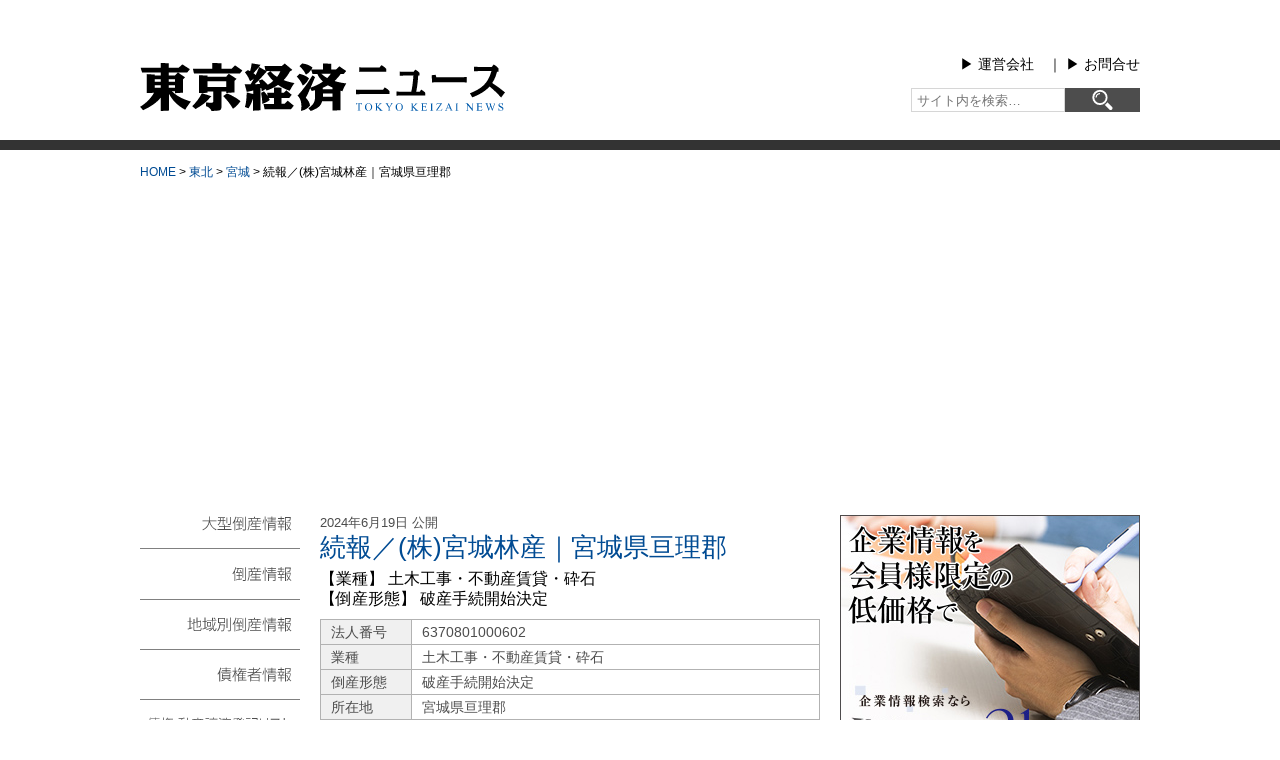

--- FILE ---
content_type: text/html; charset=UTF-8
request_url: https://www.tokyo-keizai.com/archives/78471
body_size: 11936
content:
　
<!DOCTYPE html>
<html lang="ja">
<head>
<meta charset="utf-8">
<meta name="viewport" content="width=device-width,initial-scale=1.0,minimum-scale=1.0">
<meta http-equiv="X-UA-Compatible" content="IE=edge">
<title>続報／(株)宮城林産｜宮城県亘理郡｜東京経済ニュース</title>

<!-- OGP基本設定 -->
<meta property="og:title" content="東京経済ニュース">
<meta property="og:description" content="倒産情報、大型倒産情報、債権者情報などをお届けする東京経済㈱運営サイト">
<meta property="og:type" content="website">
<meta property="og:url" content="https://www.tokyo-keizai.com">
<meta property="og:image" content="https://www.tokyo-keizai.com/wp-content/themes/tokei-news5/images/ogp.jpg">
<meta property="og:site_name" content="東京経済ニュース">
<meta name="twitter:card" content="summary_large_image">

<!-- Favicon -->
<link rel="icon" href="https://www.tokyo-keizai.com/wp-content/themes/tokei-news5/favicon.ico">
<link rel="stylesheet" href="https://www.tokyo-keizai.com/wp-content/themes/tokei-news5/style.css?ver=5.250822" type="text/css" media="all">
<link rel="stylesheet" href="https://www.tokyo-keizai.com/wp-content/themes/tokei-news5/smart.css?ver=5.250822" media="screen and (max-width: 480px)">
<link rel="stylesheet" href="https://www.tokyo-keizai.com/wp-content/themes/tokei-news5/main.css?ver=5.250822" media="screen and (min-width: 481px),print">
<link rel="stylesheet" href="https://www.tokyo-keizai.com/wp-content/themes/tokei-news5/css/meanmenu.css?ver=5.250822" media="screen and (max-width: 480px)">
<link rel="alternate" type="application/rss+xml" title="東京経済ニュース RSS Feed" href="https://www.tokyo-keizai.com/feed">
<link rel="pingback" href="https://www.tokyo-keizai.com/xmlrpc.php">
<meta name='robots' content='max-image-preview:large' />
<link rel="alternate" title="oEmbed (JSON)" type="application/json+oembed" href="https://www.tokyo-keizai.com/wp-json/oembed/1.0/embed?url=https%3A%2F%2Fwww.tokyo-keizai.com%2Farchives%2F78471" />
<link rel="alternate" title="oEmbed (XML)" type="text/xml+oembed" href="https://www.tokyo-keizai.com/wp-json/oembed/1.0/embed?url=https%3A%2F%2Fwww.tokyo-keizai.com%2Farchives%2F78471&#038;format=xml" />
<style id='wp-img-auto-sizes-contain-inline-css' type='text/css'>
img:is([sizes=auto i],[sizes^="auto," i]){contain-intrinsic-size:3000px 1500px}
/*# sourceURL=wp-img-auto-sizes-contain-inline-css */
</style>
<style id='classic-theme-styles-inline-css' type='text/css'>
/*! This file is auto-generated */
.wp-block-button__link{color:#fff;background-color:#32373c;border-radius:9999px;box-shadow:none;text-decoration:none;padding:calc(.667em + 2px) calc(1.333em + 2px);font-size:1.125em}.wp-block-file__button{background:#32373c;color:#fff;text-decoration:none}
/*# sourceURL=/wp-includes/css/classic-themes.min.css */
</style>
<link rel='stylesheet' id='contact-form-7-css' href='https://www.tokyo-keizai.com/wp-content/plugins/contact-form-7/includes/css/styles.css?ver=6.1.4' type='text/css' media='all' />
<link rel='stylesheet' id='wp-pagenavi-css' href='https://www.tokyo-keizai.com/wp-content/plugins/wp-pagenavi/pagenavi-css.css?ver=2.70' type='text/css' media='all' />
<link rel="https://api.w.org/" href="https://www.tokyo-keizai.com/wp-json/" /><link rel="alternate" title="JSON" type="application/json" href="https://www.tokyo-keizai.com/wp-json/wp/v2/posts/78471" /><link rel="EditURI" type="application/rsd+xml" title="RSD" href="https://www.tokyo-keizai.com/xmlrpc.php?rsd" />
<meta name="generator" content="WordPress 6.9" />
<link rel="canonical" href="https://www.tokyo-keizai.com/archives/78471" />
<link rel='shortlink' href='https://www.tokyo-keizai.com/?p=78471' />
<link rel="icon" href="https://www.tokyo-keizai.com/wp-content/uploads/2020/06/cropped-tkn-32x32.png" sizes="32x32" />
<link rel="icon" href="https://www.tokyo-keizai.com/wp-content/uploads/2020/06/cropped-tkn-192x192.png" sizes="192x192" />
<link rel="apple-touch-icon" href="https://www.tokyo-keizai.com/wp-content/uploads/2020/06/cropped-tkn-180x180.png" />
<meta name="msapplication-TileImage" content="https://www.tokyo-keizai.com/wp-content/uploads/2020/06/cropped-tkn-270x270.png" />
<!-- Google AdSense --> 
<script async src="https://pagead2.googlesyndication.com/pagead/js/adsbygoogle.js?client=ca-pub-6428222479003286" crossorigin="anonymous"></script>
<style id='global-styles-inline-css' type='text/css'>
:root{--wp--preset--aspect-ratio--square: 1;--wp--preset--aspect-ratio--4-3: 4/3;--wp--preset--aspect-ratio--3-4: 3/4;--wp--preset--aspect-ratio--3-2: 3/2;--wp--preset--aspect-ratio--2-3: 2/3;--wp--preset--aspect-ratio--16-9: 16/9;--wp--preset--aspect-ratio--9-16: 9/16;--wp--preset--color--black: #000000;--wp--preset--color--cyan-bluish-gray: #abb8c3;--wp--preset--color--white: #ffffff;--wp--preset--color--pale-pink: #f78da7;--wp--preset--color--vivid-red: #cf2e2e;--wp--preset--color--luminous-vivid-orange: #ff6900;--wp--preset--color--luminous-vivid-amber: #fcb900;--wp--preset--color--light-green-cyan: #7bdcb5;--wp--preset--color--vivid-green-cyan: #00d084;--wp--preset--color--pale-cyan-blue: #8ed1fc;--wp--preset--color--vivid-cyan-blue: #0693e3;--wp--preset--color--vivid-purple: #9b51e0;--wp--preset--gradient--vivid-cyan-blue-to-vivid-purple: linear-gradient(135deg,rgb(6,147,227) 0%,rgb(155,81,224) 100%);--wp--preset--gradient--light-green-cyan-to-vivid-green-cyan: linear-gradient(135deg,rgb(122,220,180) 0%,rgb(0,208,130) 100%);--wp--preset--gradient--luminous-vivid-amber-to-luminous-vivid-orange: linear-gradient(135deg,rgb(252,185,0) 0%,rgb(255,105,0) 100%);--wp--preset--gradient--luminous-vivid-orange-to-vivid-red: linear-gradient(135deg,rgb(255,105,0) 0%,rgb(207,46,46) 100%);--wp--preset--gradient--very-light-gray-to-cyan-bluish-gray: linear-gradient(135deg,rgb(238,238,238) 0%,rgb(169,184,195) 100%);--wp--preset--gradient--cool-to-warm-spectrum: linear-gradient(135deg,rgb(74,234,220) 0%,rgb(151,120,209) 20%,rgb(207,42,186) 40%,rgb(238,44,130) 60%,rgb(251,105,98) 80%,rgb(254,248,76) 100%);--wp--preset--gradient--blush-light-purple: linear-gradient(135deg,rgb(255,206,236) 0%,rgb(152,150,240) 100%);--wp--preset--gradient--blush-bordeaux: linear-gradient(135deg,rgb(254,205,165) 0%,rgb(254,45,45) 50%,rgb(107,0,62) 100%);--wp--preset--gradient--luminous-dusk: linear-gradient(135deg,rgb(255,203,112) 0%,rgb(199,81,192) 50%,rgb(65,88,208) 100%);--wp--preset--gradient--pale-ocean: linear-gradient(135deg,rgb(255,245,203) 0%,rgb(182,227,212) 50%,rgb(51,167,181) 100%);--wp--preset--gradient--electric-grass: linear-gradient(135deg,rgb(202,248,128) 0%,rgb(113,206,126) 100%);--wp--preset--gradient--midnight: linear-gradient(135deg,rgb(2,3,129) 0%,rgb(40,116,252) 100%);--wp--preset--font-size--small: 13px;--wp--preset--font-size--medium: 20px;--wp--preset--font-size--large: 36px;--wp--preset--font-size--x-large: 42px;--wp--preset--spacing--20: 0.44rem;--wp--preset--spacing--30: 0.67rem;--wp--preset--spacing--40: 1rem;--wp--preset--spacing--50: 1.5rem;--wp--preset--spacing--60: 2.25rem;--wp--preset--spacing--70: 3.38rem;--wp--preset--spacing--80: 5.06rem;--wp--preset--shadow--natural: 6px 6px 9px rgba(0, 0, 0, 0.2);--wp--preset--shadow--deep: 12px 12px 50px rgba(0, 0, 0, 0.4);--wp--preset--shadow--sharp: 6px 6px 0px rgba(0, 0, 0, 0.2);--wp--preset--shadow--outlined: 6px 6px 0px -3px rgb(255, 255, 255), 6px 6px rgb(0, 0, 0);--wp--preset--shadow--crisp: 6px 6px 0px rgb(0, 0, 0);}:where(.is-layout-flex){gap: 0.5em;}:where(.is-layout-grid){gap: 0.5em;}body .is-layout-flex{display: flex;}.is-layout-flex{flex-wrap: wrap;align-items: center;}.is-layout-flex > :is(*, div){margin: 0;}body .is-layout-grid{display: grid;}.is-layout-grid > :is(*, div){margin: 0;}:where(.wp-block-columns.is-layout-flex){gap: 2em;}:where(.wp-block-columns.is-layout-grid){gap: 2em;}:where(.wp-block-post-template.is-layout-flex){gap: 1.25em;}:where(.wp-block-post-template.is-layout-grid){gap: 1.25em;}.has-black-color{color: var(--wp--preset--color--black) !important;}.has-cyan-bluish-gray-color{color: var(--wp--preset--color--cyan-bluish-gray) !important;}.has-white-color{color: var(--wp--preset--color--white) !important;}.has-pale-pink-color{color: var(--wp--preset--color--pale-pink) !important;}.has-vivid-red-color{color: var(--wp--preset--color--vivid-red) !important;}.has-luminous-vivid-orange-color{color: var(--wp--preset--color--luminous-vivid-orange) !important;}.has-luminous-vivid-amber-color{color: var(--wp--preset--color--luminous-vivid-amber) !important;}.has-light-green-cyan-color{color: var(--wp--preset--color--light-green-cyan) !important;}.has-vivid-green-cyan-color{color: var(--wp--preset--color--vivid-green-cyan) !important;}.has-pale-cyan-blue-color{color: var(--wp--preset--color--pale-cyan-blue) !important;}.has-vivid-cyan-blue-color{color: var(--wp--preset--color--vivid-cyan-blue) !important;}.has-vivid-purple-color{color: var(--wp--preset--color--vivid-purple) !important;}.has-black-background-color{background-color: var(--wp--preset--color--black) !important;}.has-cyan-bluish-gray-background-color{background-color: var(--wp--preset--color--cyan-bluish-gray) !important;}.has-white-background-color{background-color: var(--wp--preset--color--white) !important;}.has-pale-pink-background-color{background-color: var(--wp--preset--color--pale-pink) !important;}.has-vivid-red-background-color{background-color: var(--wp--preset--color--vivid-red) !important;}.has-luminous-vivid-orange-background-color{background-color: var(--wp--preset--color--luminous-vivid-orange) !important;}.has-luminous-vivid-amber-background-color{background-color: var(--wp--preset--color--luminous-vivid-amber) !important;}.has-light-green-cyan-background-color{background-color: var(--wp--preset--color--light-green-cyan) !important;}.has-vivid-green-cyan-background-color{background-color: var(--wp--preset--color--vivid-green-cyan) !important;}.has-pale-cyan-blue-background-color{background-color: var(--wp--preset--color--pale-cyan-blue) !important;}.has-vivid-cyan-blue-background-color{background-color: var(--wp--preset--color--vivid-cyan-blue) !important;}.has-vivid-purple-background-color{background-color: var(--wp--preset--color--vivid-purple) !important;}.has-black-border-color{border-color: var(--wp--preset--color--black) !important;}.has-cyan-bluish-gray-border-color{border-color: var(--wp--preset--color--cyan-bluish-gray) !important;}.has-white-border-color{border-color: var(--wp--preset--color--white) !important;}.has-pale-pink-border-color{border-color: var(--wp--preset--color--pale-pink) !important;}.has-vivid-red-border-color{border-color: var(--wp--preset--color--vivid-red) !important;}.has-luminous-vivid-orange-border-color{border-color: var(--wp--preset--color--luminous-vivid-orange) !important;}.has-luminous-vivid-amber-border-color{border-color: var(--wp--preset--color--luminous-vivid-amber) !important;}.has-light-green-cyan-border-color{border-color: var(--wp--preset--color--light-green-cyan) !important;}.has-vivid-green-cyan-border-color{border-color: var(--wp--preset--color--vivid-green-cyan) !important;}.has-pale-cyan-blue-border-color{border-color: var(--wp--preset--color--pale-cyan-blue) !important;}.has-vivid-cyan-blue-border-color{border-color: var(--wp--preset--color--vivid-cyan-blue) !important;}.has-vivid-purple-border-color{border-color: var(--wp--preset--color--vivid-purple) !important;}.has-vivid-cyan-blue-to-vivid-purple-gradient-background{background: var(--wp--preset--gradient--vivid-cyan-blue-to-vivid-purple) !important;}.has-light-green-cyan-to-vivid-green-cyan-gradient-background{background: var(--wp--preset--gradient--light-green-cyan-to-vivid-green-cyan) !important;}.has-luminous-vivid-amber-to-luminous-vivid-orange-gradient-background{background: var(--wp--preset--gradient--luminous-vivid-amber-to-luminous-vivid-orange) !important;}.has-luminous-vivid-orange-to-vivid-red-gradient-background{background: var(--wp--preset--gradient--luminous-vivid-orange-to-vivid-red) !important;}.has-very-light-gray-to-cyan-bluish-gray-gradient-background{background: var(--wp--preset--gradient--very-light-gray-to-cyan-bluish-gray) !important;}.has-cool-to-warm-spectrum-gradient-background{background: var(--wp--preset--gradient--cool-to-warm-spectrum) !important;}.has-blush-light-purple-gradient-background{background: var(--wp--preset--gradient--blush-light-purple) !important;}.has-blush-bordeaux-gradient-background{background: var(--wp--preset--gradient--blush-bordeaux) !important;}.has-luminous-dusk-gradient-background{background: var(--wp--preset--gradient--luminous-dusk) !important;}.has-pale-ocean-gradient-background{background: var(--wp--preset--gradient--pale-ocean) !important;}.has-electric-grass-gradient-background{background: var(--wp--preset--gradient--electric-grass) !important;}.has-midnight-gradient-background{background: var(--wp--preset--gradient--midnight) !important;}.has-small-font-size{font-size: var(--wp--preset--font-size--small) !important;}.has-medium-font-size{font-size: var(--wp--preset--font-size--medium) !important;}.has-large-font-size{font-size: var(--wp--preset--font-size--large) !important;}.has-x-large-font-size{font-size: var(--wp--preset--font-size--x-large) !important;}
/*# sourceURL=global-styles-inline-css */
</style>
</head>

<body id="top" class="wp-singular post-template-default single single-post postid-78471 single-format-standard wp-theme-tokei-news5 drawer">
<!-- Global site tag (gtag.js) - Google Analytics -->
<script async src="https://www.googletagmanager.com/gtag/js?id=UA-55293126-2"></script>
<script>
  window.dataLayer = window.dataLayer || [];
  function gtag(){dataLayer.push(arguments);}
  gtag('js', new Date());

  gtag('config', 'UA-55293126-2');
</script>
<header id="header">
	<div id="header_contents">
		<div class="title"> <a href="https://www.tokyo-keizai.com/"> <img src="https://www.tokyo-keizai.com/wp-content/themes/tokei-news5/images/main_logo.svg" alt="東京経済ニュース" id="logo"> </a> </div>
		<div id="header_right">
			<p> <a href="https://www.tokyo-keizai.co.jp/gaiyo" target="_blank" rel="noopener noreferrer">▶︎ 運営会社</a>　｜ <a href="https://www.tokyo-keizai.co.jp/inquiry/" target="_blank" rel="noopener noreferrer">▶︎ お問合せ</a> </p>
			<div class="widget widget_search"><form role="search" method="get" id="searchform" class="searchform" action="https://www.tokyo-keizai.com/">
	<input type="search" id="s" class="search-field" placeholder="サイト内を検索…" value="" name="s" />
	<button type="submit" id="searchsubmit" class="search-submit" aria-label="検索">
		<img src="https://www.tokyo-keizai.com/wp-content/themes/tokei-news5/images/s.svg" alt="検索アイコン" />
	</button>
</form>
</div>		</div>
	</div>
</header>
<div class="kuzu"><a href="https://www.tokyo-keizai.com">HOME</a> &gt; <a href="https://www.tokyo-keizai.com/archives/category/tohoku">東北</a> &gt; <a href="https://www.tokyo-keizai.com/archives/category/tohoku/miyagi">宮城</a> &gt; <span typeof="v:Breadcrumb"><span property="v:title">続報／(株)宮城林産｜宮城県亘理郡</span></span></div><div id="wrap">
	<div id="main_left">
		<main id="main">
			<div class="page-content">
								<div class="date">2024年6月19日 公開</div>
				<h1>
					続報／(株)宮城林産｜宮城県亘理郡				</h1>
				<h2>【業種】
					土木工事・不動産賃貸・砕石					<br />
					【倒産形態】
					破産手続開始決定				</h2>
												<table id="tosan_table">
					<tbody>
												<tr>
							<td>法人番号</td>
							<td>6370801000602</td>
						</tr>
												<tr>
							<td>業種</td>
							<td>土木工事・不動産賃貸・砕石</td>
						</tr>
						<tr>
							<td>倒産形態</td>
							<td>破産手続開始決定</td>
						</tr>
						<tr>
							<td>所在地</td>
							<td>宮城県亘理郡</td>
						</tr>
					</tbody>
				</table>
				<p>倒産情報の詳細は、小社のメール情報サービス「<a href="http://www.tokyo-keizai.co.jp/asna" target="_blank">ASNA</a>」にてご覧いただけます。</p>
				<div class="nav_cat">
					カテゴリー：<a href="https://www.tokyo-keizai.com/archives/category/tosan" rel="category tag">倒産情報</a>, <a href="https://www.tokyo-keizai.com/archives/category/tohoku/miyagi" rel="category tag">宮城</a>, <a href="https://www.tokyo-keizai.com/archives/category/tohoku" rel="category tag">東北</a>				</div>
				<h3 id="asna_title" class="titles">ASNA</h3>
				<h3 id="asna"><a href="http://www.tokyo-keizai.co.jp/asna" target="_blank">ASNA</a></h3>
				<h4 class="center"><a href="http://www.tokyo-keizai.co.jp/asna" target="_blank">お申し込み、詳細情報は<br>
					オフィシャルサイトをご覧下さい ▶︎</a></h4>
				<p>小社が全国に張り巡らせた調査網から入る最新の倒産情報、企業情報をメールでお届けするサービスです。また、大型倒産は速報で配信致します。企業経営・取引先の動向資料・与信管理としてご活用ください。</p>
				<h3 id="kobetsu_title" class="titles">倒産情報個別購入について</h3>
				<p>詳細倒産情報の個別購入は、一律1,100円/1社（税込）で、ご提供とさせていただいております。</p>
				<div class="to_buy"><a href="#uketori_title">▼購入フォームへ</a></div>
								<h3 id="newinfo2_title" class="titles">最新情報</h3>
												<div class="cate_list3">
					<div class="date">2026年1月22日</div>
					<p><a href="https://www.tokyo-keizai.com/archives/90204">(株)ゼンシン｜京都府京都市南区</a></p>
				</div>
								<div class="cate_list3">
					<div class="date">2026年1月21日</div>
					<p><a href="https://www.tokyo-keizai.com/archives/90202">(有)空建設｜奈良県橿原市</a></p>
				</div>
								<div class="cate_list3">
					<div class="date">2026年1月21日</div>
					<p><a href="https://www.tokyo-keizai.com/archives/90200">(株)ホクト、他1社｜神奈川県横浜市保土ケ谷区</a></p>
				</div>
								<div class="cate_list3">
					<div class="date">2026年1月21日</div>
					<p><a href="https://www.tokyo-keizai.com/archives/90198">(株)石はら｜東京都世田谷区</a></p>
				</div>
								<div class="cate_list3">
					<div class="date">2026年1月21日</div>
					<p><a href="https://www.tokyo-keizai.com/archives/90196">(株)Ｕ（旧商号・(株)うお昭）｜福島県いわき市</a></p>
				</div>
								<h3 id="uketori_title" class="titles">記事受け取りまでの流れ</h3>
				<h5>1.下記申込フォームへ必要事項を記入後「送信」</h5>
				<p>購入申込みを送信後、すぐに受付メールをシステムより自動送信いたします。<br />
					お支払い方法の詳細につきましては、返信のメールをご確認ください。<br />
					メールが届かない場合は、下記内容をご確認ください。</p>
				<div class="border_gray">
					<h5>【メールが届かない場合】</h5>
					<p>お使いのメールサービス、メールソフト、ウィルス対策ソフト等の設定により「迷惑メール」と認識され、メールが届かない場合がございます。その場合は「迷惑メールフォルダ」等をご確認いただくか、お使いのサービス、ソフトウェアの設定をご確認ください。</p>
					<p>また、ドメイン指定受信を設定されている場合、メールが正しく届かないことがございます。<span class="red">@tokyo-keizai.co.jp</span>のドメインを受信できるように設定変更をお願いいたします。</p>
				</div>
				<h5>2.ご希望の方法にてお支払い下さい</h5>
				<p>引き続き銀行振込もしくは電子（カード）決済にてお支払い下さい。<br />
					商品が情報ということもあり、記事提供は入金確認後となります。<br />
					ご了承下さい。</p>
				<h5>3.記事提供</h5>
				<p>入金確認後、倒産情報をメールでご提供致します。<br />
					(但し、弊社営業時間外に入金の場合、確認が営業開始日後になりますことをご了承下さい。）</p>
				<h5>4.内容は以下のようになります。</h5>
				<p>取材時点での記事内容となります。状況が変わっている可能性があることを予めご了承下さい。</p>
				<div class="bg_black">
					<p>サンプル<br />
						(株)○○○～破産手続開始決定<br />
						業 　 種　　○○○○<br />
						所 在 地　　東京都豊島区○○○○○○○○<br />
						設 　 立　　昭和00年0月<br />
						創 　 業　　昭和00年0月<br />
						従 業 員　　00名<br />
						代 表 者　　東経 太郎<br />
						資 本 金　　0,000万円<br />
						年 　 商　　0億円内外<br />
						負債総額　　00億0,000万円内外</p>
					<p>　平成00年0月00日○○地裁に破産手続開始の申立をおこない、0月0日開始決定を受けた。破産管財人は、○○○○弁護士(東京都品川区○○○○○　電話00-0000-0000○)</p>
				</div>
				<!-- .bg_black -->
				
				<p>ご了承頂き下記フォームよりお申込下さい。 </p>
			</div>
			<!-- .page-content -->
			
			<h3 id="buy_title" class="titles">購入フォーム</h3>
			<div id="inquiry_box">
				<p>購入倒産情報<br />
					<span class="wpcf7-form-control-wrap your-subject">
					続報／(株)宮城林産｜宮城県亘理郡					</span></p>
				
<div class="wpcf7 no-js" id="wpcf7-f7095-p78471-o1" lang="ja" dir="ltr" data-wpcf7-id="7095">
<div class="screen-reader-response"><p role="status" aria-live="polite" aria-atomic="true"></p> <ul></ul></div>
<form action="/archives/78471#wpcf7-f7095-p78471-o1" method="post" class="wpcf7-form init" aria-label="コンタクトフォーム" novalidate="novalidate" data-status="init">
<fieldset class="hidden-fields-container"><input type="hidden" name="_wpcf7" value="7095" /><input type="hidden" name="_wpcf7_version" value="6.1.4" /><input type="hidden" name="_wpcf7_locale" value="ja" /><input type="hidden" name="_wpcf7_unit_tag" value="wpcf7-f7095-p78471-o1" /><input type="hidden" name="_wpcf7_container_post" value="78471" /><input type="hidden" name="_wpcf7_posted_data_hash" value="" />
</fieldset>
<p>支払方法 <span class="s_red">(必須)</span><br />
<span class="wpcf7-form-control-wrap" data-name="pay"><span class="wpcf7-form-control wpcf7-checkbox wpcf7-validates-as-required wpcf7-exclusive-checkbox"><span class="wpcf7-list-item first"><input type="checkbox" name="pay" value="カード決済" checked="checked" /><span class="wpcf7-list-item-label">カード決済</span></span><span class="wpcf7-list-item last"><input type="checkbox" name="pay" value="銀行振込" /><span class="wpcf7-list-item-label">銀行振込</span></span></span></span>
</p>
<p>貴社名 <span class="s_red">(必須)</span>
</p>
<p><span class="wpcf7-form-control-wrap" data-name="your-company"><input size="40" maxlength="400" class="wpcf7-form-control wpcf7-text wpcf7-validates-as-required" aria-required="true" aria-invalid="false" value="" type="text" name="your-company" /></span>
</p>
<p>お名前 <span class="s_red">(必須)</span>
</p>
<p><span class="wpcf7-form-control-wrap" data-name="your-name"><input size="40" maxlength="400" class="wpcf7-form-control wpcf7-text wpcf7-validates-as-required" aria-required="true" aria-invalid="false" value="" type="text" name="your-name" /></span>
</p>
<p>ご住所 <span class="s_red">(必須)</span>
</p>
<p><span class="wpcf7-form-control-wrap" data-name="your-add"><input size="40" maxlength="400" class="wpcf7-form-control wpcf7-text wpcf7-validates-as-required" aria-required="true" aria-invalid="false" value="" type="text" name="your-add" /></span>
</p>
<p>メールアドレス <span class="s_red">(必須)</span><span class="s_txt">携帯・フリーメール不可</span>
</p>
<p><span class="wpcf7-form-control-wrap" data-name="your-email"><input size="40" maxlength="400" class="wpcf7-form-control wpcf7-email wpcf7-validates-as-required wpcf7-text wpcf7-validates-as-email" aria-required="true" aria-invalid="false" value="" type="email" name="your-email" /></span>
</p>
<p>電話番号 <span class="s_red">(必須)</span><span class="s_txt">携帯電話不可</span>
</p>
<p><span class="wpcf7-form-control-wrap" data-name="your-tel"><input size="40" maxlength="400" class="wpcf7-form-control wpcf7-tel wpcf7-validates-as-required wpcf7-text wpcf7-validates-as-tel" aria-required="true" aria-invalid="false" value="" type="tel" name="your-tel" /></span>
</p>
<p id="pp">下記の要項をご確認いただき、お問合せください。
</p>
<div id="pp_box">
	<div class="pp_s_box">
		<h5>■個人情報の利用目的について
		</h5>
		<p>当社は、以下の利用目的の範囲内でのみ、皆さまから収集いたしました個人情報を利用します。
		</p>
		<p>・お問い合わせのあった事案に対する回答及び業務上必要な諸手続き
		</p>
		<p>・お問い合わせのあった事案に対する資料等の送付
		</p>
	</div>
	<div class="pp_s_box">
		<h5>■個人情報の第三者提供について
		</h5>
		<p>当社は、法令に定める場合を除き、事前にお客様の同意を得ることなく、個人情報を第三者に提供することはありません。また、当該情報を業務委託することもありません。
		</p>
	</div>
	<div class="pp_s_box">
		<h5>■ 個人情報提供の任意性及び留意点
		</h5>
		<p>個人情報のご提供は任意ですが、必要な個人情報をご提供いただけなかった場合は、上記利用目的を達成できない場合がありますのでご了承ください。
		</p>
	</div>
	<div class="pp_s_box">
		<h5>■ 通知・開示・訂正・追加・削除・利用停止・提供停止について
		</h5>
		<p>当社は、本人が自己の個人情報について、通知・開示・訂正・追加・削除・利用停止・提供停止の希望がございましたら、本人または代理人の請求応じて、個人データの通知・開示・訂正・追加・削除・利用停止・提供停止の請求に応じます。
		</p>
		<p>受付方法は、本人確認資料（運転免許証、パスポート何れかのコピー）、「個人情報取扱申請書」「委任状」（代理人による申請の場合のみ必要となります）を当社宛にお送り下さい。
		</p>
	</div>
	<div class="pp_s_box2">
		<h5>＜個人情報保護に関するお問合せ・相談窓口＞
		</h5>
		<p>東京経済株式会社
		</p>
		<p>〒802-0004　北九州市小倉北区鍛冶町2丁目5-11（第一東経ビル）
		</p>
		<p>フリーダイヤル 0120-55-9986
		</p>
		<p>受付時間　平日9：00～17：00
		</p>
	</div>
</div>
<p id="contact_send_btn"><input type="image" value="送信" class="wpcf7-form-control" src="https://www.tokyo-keizai.com/wp-content/themes/tokei-news5/images/send.svg" width="220px" height="30px" onmouseover="this.src='https://www.tokyo-keizai.com/wp-content/themes/tokei-news5/images/send2.svg'" onmouseout="this.src='https://www.tokyo-keizai.com/wp-content/themes/tokei-news5/images/send.svg'" />
</p><p style="display: none !important;" class="akismet-fields-container" data-prefix="_wpcf7_ak_"><label>&#916;<textarea name="_wpcf7_ak_hp_textarea" cols="45" rows="8" maxlength="100"></textarea></label><input type="hidden" id="ak_js_1" name="_wpcf7_ak_js" value="183"/><script>document.getElementById( "ak_js_1" ).setAttribute( "value", ( new Date() ).getTime() );</script></p><div class="wpcf7-response-output" aria-hidden="true"></div>
</form>
</div>
 </div>
			<!--#inquiry_box-->
			
					</main>
		<!--#main-->
		
		<aside id="left">
			<header role="banner">
	<nav class="drawer-nav" role="navigation">
		<ul id="mm" class="drawer-menu">
			<li id="mm1" class="drawer-menu-item"><a href="https://www.tokyo-keizai.com/archives/category/ogata_tosan">大型倒産情報</a></li>
			<li id="mm2" class="drawer-menu-item"><a href="https://www.tokyo-keizai.com/tosan-archive">倒産情報</a></li>
			<li id="mm3" class="drawer-menu-item"><a href="https://www.tokyo-keizai.com/area_tosan">地域別倒産情報</a></li>
			<li id="mm4" class="drawer-menu-item"><a href="https://www.tokyo-keizai.com/archives/category/saiken">債権者情報</a></li>
			<li id="mm5" class="drawer-menu-item"><a href="https://www.tokyo-keizai.com/archives/category/saiken_dosan">債権・動産譲渡登記リスト</a></li>
			<li id="mm6" class="drawer-menu-item"><a href="https://www.tokyo-keizai.com/archives/category/ask">問合せ集中ランキング</a></li>
			<li id="mm7" class="drawer-menu-item"><a href="https://www.tokyo-keizai.com/archives/category/tokujo">特別情報</a></li>
		</ul>
	</nav>
	<div class="left_flex_wrap">
		<div id="il21">
			<h4><a target="_blank" rel="noopener" href="https://tokei.infolink21.net/">TOKEIマイページ</a></h4>
			<h5><a href="https://www.tokyo-keizai.co.jp/mypage" target="_blank" rel="noopener">さらに詳しく ▶</a></h5>
			<p id="il_login"><a target="_blank" rel="noopener" href="https://tokei.infolink21.net/">ログイン</a></p>
		</div>
		<div id="yoran_web">
			<h4><a target="_blank" rel="noopener" href="https://www.tokei-data.jp/">東経会社要覧web版</a></h4>
			<h5><a href="https://www.tokyo-keizai.co.jp/yoran#yoran2_mid" target="_blank" rel="noopener">さらに詳しく ▶</a></h5>
			<p id="il_login"><a target="_blank" rel="noopener" href="https://www.tokei-data.jp/">ログイン</a></p>
		</div>
		<div id="x_wrap">
			<h4 id="x_banner"><a href="https://x.com/tokyokeizai" target="_blank" rel="noopener">X</a></h4>
		</div>
	</div>
</header>
		</aside>
		<!-- #left --> 
		
	</div>
	<!-- #main_left -->
	
	<aside id="right">
		<h4 id="infolink_banner"><a href="https://www.tokyo-keizai.co.jp/infolink" target="_blank" rel="noopener">infolink21</a></h4>
<h3 id="tokujo_title" class="titles">特別情報</h3>
<div class="cate_wrap2">
            
        <article id="post-90146" class="post-90146 post type-post status-publish format-standard hentry category-tokujo" itemscope itemtype="https://schema.org/Article">
            <div class="date">
                <time datetime="2026-01-21T10:00:16+09:00" itemprop="datePublished">
                    2026年1月21日 公開
                </time>
            </div>

            <h3 itemprop="headline">
                <a href="https://www.tokyo-keizai.com/archives/90146">東証プライム上場のカメラ販売Ｈ社～アクティビストが社外取締役3名選任を要求｜特別情報</a>
            </h3>

            <p itemprop="description">
                <a href="https://www.tokyo-keizai.com/archives/90146">
                    資本効率の向上やコーポレートガバナンスの刷新などを目的に、アクティビスト（物言う株主）が3名の社外取締役の選任を求めて臨時株主総会の招集請求をしている。主力のカ …<br />
                    ［特別情報とは ▶］
                </a>
            </p>
        </article>

    </div>
<!-- .cate_wrap2 -->

<section class="ranking-section">
  <h3 id="ask_title" class="titles">問合せ集中ランキング（毎週火曜更新）</h3>

                <ul class="cate_list_side_rank">
                                        <li>1位　
                          建築工事（愛知県）
                      </li>
                                            <li>2位　
                          製氷（兵庫県）
                      </li>
                                            <li>3位　
                          家庭用品・医薬品等製造販売（大阪府）
                      </li>
                                    </ul>
              <p class="cate_link_side">
                  <a href="https://www.tokyo-keizai.com/archives/90144">さらに詳しく ▶</a>
              </p>
          </section>

<section class="saiken-section">
  <h3 id="saikendosan_title" class="titles">債権・動産譲渡登記リスト（毎週木曜更新）</h3>

                <ul class="cate_list_side">
                                        <li>▶
                          土木・建築工事                          債権（青森市）
                      </li>
                                            <li>▶
                          自動車修理・販売                          債権（茨城県猿島郡）
                      </li>
                                            <li>▶
                          土木工事                          債権（栃木県小山市）
                      </li>
                                    </ul>
              <p class="cate_link_side mb_40">
                  <a href="https://www.tokyo-keizai.com/archives/90096">さらに詳しく ▶</a>
              </p>
          </section>	</aside>
	<!-- #right --> 
	
</div>
<!--#wrap-->

<!--PCインストリーム-->
<div data-cptid="1546096" style="display: block;">
  <script>
    window.gnshbrequest = window.gnshbrequest || { cmd: [] };
    window.gnshbrequest.cmd.push(function() {
      window.gnshbrequest.applyThirdPartyTag("1546096", "[data-cptid='1546096']");
    });
  </script>
</div>
<!--/PCインストリーム-->

<!--SPインストリーム-->
<div data-cptid="1546097" style="display: block;">
  <script>
    window.gnshbrequest = window.gnshbrequest || { cmd: [] };
    window.gnshbrequest.cmd.push(function() {
      window.gnshbrequest.applyThirdPartyTag("1546097", "[data-cptid='1546097']");
    });
  </script>
</div>
<!--/SPインストリーム-->

<div id="menu_footer">
	<p><a href="https://www.tokyo-keizai.com/tosan-archive">倒産情報</a>　｜　<a href="https://www.tokyo-keizai.com/archives/category/saiken">債権者情報</a>　｜　<a href="https://www.tokyo-keizai.com/archives/category/saiken_dosan">債権・動産譲渡登記リスト</a>　｜　<a href="https://www.tokyo-keizai.com/archives/category/ask">問合せ集中ランキング</a>　｜　<a href="https://www.tokyo-keizai.com/archives/category/tokujo">特別情報</a></p>
</div>
<!-- #menu_footer -->

<div id="footer">
	<div id="footer_content">
		<div id="footer_right">
			<h6 id="footer_tokei_logo"><a href="https://www.tokyo-keizai.co.jp" target="_blank">東京経済株式会社</a></h6>
			<p id="policy"><a href="https://www.tokyo-keizai.co.jp/privacy" target="_blank">▶︎ プライバシーポリシー</a>　<a href="https://www.tokyo-keizai.co.jp/privacy#privacy4_mid" target="_blank">▶︎ サイトポリシー</a>　<a href="https://www.tokyo-keizai.co.jp/tokusho" target="_blank">▶︎ 特定商取引法に基づく表記</a><br />
				Copyright © 2014-2026 TOKYOKEIZAI All Rights Reserved.</p>
		</div>
		<!-- #footer_right -->
		
		<div id="footer_left">
			<p>掲載記事の無断転載・転送を禁じます。無断掲載は著作権法の侵害となります。<br />
				御違背の場合は当社規定により損害賠償の責を負って頂くことがあります。<br />
				当社は本情報に対し損害賠償の責を負いません。</p>
		</div>
		<!-- #footer_left --> 
		
	</div>
	<!--#footer_contents--> 
</div>
<!--#footer--> 

<script type="speculationrules">
{"prefetch":[{"source":"document","where":{"and":[{"href_matches":"/*"},{"not":{"href_matches":["/wp-*.php","/wp-admin/*","/wp-content/uploads/*","/wp-content/*","/wp-content/plugins/*","/wp-content/themes/tokei-news5/*","/*\\?(.+)"]}},{"not":{"selector_matches":"a[rel~=\"nofollow\"]"}},{"not":{"selector_matches":".no-prefetch, .no-prefetch a"}}]},"eagerness":"conservative"}]}
</script>
<script type="text/javascript" src="https://www.tokyo-keizai.com/wp-includes/js/dist/hooks.min.js?ver=dd5603f07f9220ed27f1" id="wp-hooks-js"></script>
<script type="text/javascript" src="https://www.tokyo-keizai.com/wp-includes/js/dist/i18n.min.js?ver=c26c3dc7bed366793375" id="wp-i18n-js"></script>
<script type="text/javascript" id="wp-i18n-js-after">
/* <![CDATA[ */
wp.i18n.setLocaleData( { 'text direction\u0004ltr': [ 'ltr' ] } );
//# sourceURL=wp-i18n-js-after
/* ]]> */
</script>
<script type="text/javascript" src="https://www.tokyo-keizai.com/wp-content/plugins/contact-form-7/includes/swv/js/index.js?ver=6.1.4" id="swv-js"></script>
<script type="text/javascript" id="contact-form-7-js-translations">
/* <![CDATA[ */
( function( domain, translations ) {
	var localeData = translations.locale_data[ domain ] || translations.locale_data.messages;
	localeData[""].domain = domain;
	wp.i18n.setLocaleData( localeData, domain );
} )( "contact-form-7", {"translation-revision-date":"2025-11-30 08:12:23+0000","generator":"GlotPress\/4.0.3","domain":"messages","locale_data":{"messages":{"":{"domain":"messages","plural-forms":"nplurals=1; plural=0;","lang":"ja_JP"},"This contact form is placed in the wrong place.":["\u3053\u306e\u30b3\u30f3\u30bf\u30af\u30c8\u30d5\u30a9\u30fc\u30e0\u306f\u9593\u9055\u3063\u305f\u4f4d\u7f6e\u306b\u7f6e\u304b\u308c\u3066\u3044\u307e\u3059\u3002"],"Error:":["\u30a8\u30e9\u30fc:"]}},"comment":{"reference":"includes\/js\/index.js"}} );
//# sourceURL=contact-form-7-js-translations
/* ]]> */
</script>
<script type="text/javascript" id="contact-form-7-js-before">
/* <![CDATA[ */
var wpcf7 = {
    "api": {
        "root": "https:\/\/www.tokyo-keizai.com\/wp-json\/",
        "namespace": "contact-form-7\/v1"
    }
};
//# sourceURL=contact-form-7-js-before
/* ]]> */
</script>
<script type="text/javascript" src="https://www.tokyo-keizai.com/wp-content/plugins/contact-form-7/includes/js/index.js?ver=6.1.4" id="contact-form-7-js"></script>
<script defer type="text/javascript" src="https://www.tokyo-keizai.com/wp-content/plugins/akismet/_inc/akismet-frontend.js?ver=1763008572" id="akismet-frontend-js"></script>
<div id="page_top"><a href="#"></a></div>
<script src="https://ajax.googleapis.com/ajax/libs/jquery/3.7.1/jquery.min.js"></script>
<script src="https://www.tokyo-keizai.com/wp-content/themes/tokei-news5/js/common.js" ></script>
<script src="https://www.tokyo-keizai.com/wp-content/themes/tokei-news5/js/jquery.meanmenu.min.js?250610"></script>
</body></html>

--- FILE ---
content_type: text/html; charset=utf-8
request_url: https://www.google.com/recaptcha/api2/aframe
body_size: 265
content:
<!DOCTYPE HTML><html><head><meta http-equiv="content-type" content="text/html; charset=UTF-8"></head><body><script nonce="fGceP-thhC5DeqAW9Ogd-A">/** Anti-fraud and anti-abuse applications only. See google.com/recaptcha */ try{var clients={'sodar':'https://pagead2.googlesyndication.com/pagead/sodar?'};window.addEventListener("message",function(a){try{if(a.source===window.parent){var b=JSON.parse(a.data);var c=clients[b['id']];if(c){var d=document.createElement('img');d.src=c+b['params']+'&rc='+(localStorage.getItem("rc::a")?sessionStorage.getItem("rc::b"):"");window.document.body.appendChild(d);sessionStorage.setItem("rc::e",parseInt(sessionStorage.getItem("rc::e")||0)+1);localStorage.setItem("rc::h",'1769058851597');}}}catch(b){}});window.parent.postMessage("_grecaptcha_ready", "*");}catch(b){}</script></body></html>

--- FILE ---
content_type: image/svg+xml
request_url: https://www.tokyo-keizai.com/wp-content/themes/tokei-news5/images/asna.svg
body_size: 20496
content:
<?xml version="1.0" encoding="utf-8"?>
<!-- Generator: Adobe Illustrator 21.0.0, SVG Export Plug-In . SVG Version: 6.00 Build 0)  -->
<svg version="1.1" id="レイヤー_1" xmlns="http://www.w3.org/2000/svg" xmlns:xlink="http://www.w3.org/1999/xlink" x="0px"
	 y="0px" viewBox="0 0 350 58" style="enable-background:new 0 0 350 58;" xml:space="preserve">
<style type="text/css">
	.st0{fill:#5F523B;}
	.st1{fill:#EFEBDC;}
	.st2{fill:#B0A175;}
	.st3{fill:#D7CBA6;}
	.st4{fill:#5C4F39;}
	.st5{fill:#726347;}
	.st6{fill:#B7A87A;}
	.st7{fill:#DBD0AE;}
	.st8{fill:#F4F1E7;}
	.st9{fill:#F0EBDD;}
	.st10{fill:#D1C498;}
	.st11{fill:#574A35;}
	.st12{fill:#CBBD8B;}
	.st13{fill:#EAE4D1;}
	.st14{fill:#DDD3B4;}
	.st15{fill:#D5C9A1;}
	.st16{fill:#D3C69C;}
	.st17{fill:#D0C397;}
	.st18{fill:#CEC091;}
	.st19{fill:#C7B887;}
	.st20{fill:#A6966D;}
	.st21{fill:#837453;}
	.st22{fill:#746548;}
	.st23{fill:#A19169;}
	.st24{fill:#C5B685;}
	.st25{fill:#CDBF90;}
	.st26{fill:#DCD2B1;}
	.st27{fill:#EEE8D8;}
	.st28{fill:#FFFFFE;}
	.st29{fill:#ECE6D4;}
	.st30{fill:#DACFAC;}
	.st31{fill:#CABB89;}
	.st32{fill:#837353;}
	.st33{fill:#BBAB7D;}
	.st34{fill:#A2926A;}
	.st35{fill:#817151;}
	.st36{fill:#5B4E38;}
	.st37{fill:#CFC295;}
	.st38{fill:#D5C8A0;}
	.st39{fill:#D9CEAB;}
	.st40{fill:#E2D9BE;}
	.st41{fill:#E8E2CC;}
	.st42{fill:#CEC092;}
	.st43{fill:#8E7E5B;}
	.st44{fill:#746549;}
	.st45{fill:#E1D8BC;}
	.st46{fill:#F4F0E6;}
	.st47{fill:#FCFBF7;}
	.st48{fill:#EDE8D7;}
	.st49{fill:#E2D9BD;}
	.st50{fill:#D9CDA9;}
	.st51{fill:#C4B584;}
	.st52{fill:#847554;}
	.st53{fill:#665840;}
	.st54{fill:#5A4D38;}
	.st55{fill:#D7CBA5;}
	.st56{fill:#DBD1AF;}
	.st57{fill:#DFD6B7;}
	.st58{fill:#E2DABF;}
	.st59{fill:#E6DEC6;}
	.st60{fill:#EBE5D2;}
	.st61{fill:#F1EDE0;}
	.st62{fill:#F5F1E7;}
	.st63{fill:#F8F5EE;}
	.st64{fill:#FAF8F3;}
	.st65{fill:#FDFCFA;}
	.st66{fill:#FDFDFB;}
	.st67{fill:#FAF9F4;}
	.st68{fill:#F8F6F0;}
	.st69{fill:#F6F4EB;}
	.st70{fill:#F4F1E6;}
	.st71{fill:#F1EDE1;}
	.st72{fill:#EFEADB;}
	.st73{fill:#D5C9A2;}
	.st74{fill:#584B36;}
	.st75{fill:#8D7E5A;}
	.st76{fill:#D8CCA7;}
	.st77{fill:#7B6C4E;}
	.st78{fill:#988862;}
	.st79{fill:#B3A377;}
	.st80{fill:#D1C398;}
	.st81{fill:#D3C79D;}
	.st82{fill:#F7F4EC;}
	.st83{fill:#9B8B65;}
	.st84{fill:#5D503A;}
	.st85{fill:#DED4B6;}
	.st86{fill:#EFEADC;}
	.st87{fill:#F5F2E8;}
	.st88{fill:#E4DCC3;}
	.st89{fill:#D8CDA9;}
	.st90{fill:#D3C79E;}
	.st91{fill:#D2C69C;}
	.st92{fill:#61543C;}
	.st93{fill:#A7986E;}
	.st94{fill:#E7E0CA;}
	.st95{fill:#CCBE8D;}
	.st96{fill:#64563E;}
	.st97{fill:#D4C79F;}
	.st98{fill:#D0C396;}
	.st99{fill:#B2A276;}
	.st100{fill:#877856;}
	.st101{fill:#695A41;}
	.st102{fill:#756649;}
	.st103{fill:#897957;}
	.st104{fill:#A99A6F;}
	.st105{fill:#F1ECDF;}
	.st106{fill:#FEFEFE;}
	.st107{fill:#F0ECDE;}
	.st108{fill:#DED4B4;}
	.st109{fill:#C9BA88;}
	.st110{fill:#675940;}
	.st111{fill:#CFC294;}
	.st112{fill:#EDE7D6;}
	.st113{fill:#E8E1CB;}
	.st114{fill:#E0D7BA;}
	.st115{fill:#DCD1B0;}
	.st116{fill:#EEE9D8;}
	.st117{fill:#BFB080;}
	.st118{fill:#7F7051;}
	.st119{fill:#D2C59A;}
	.st120{fill:#E5DDC4;}
	.st121{fill:#E9E3CF;}
	.st122{fill:#E3DABF;}
	.st123{fill:#DFD6B8;}
	.st124{fill:#D8CDA8;}
	.st125{fill:#D4C8A0;}
	.st126{fill:#D1C499;}
	.st127{fill:#CFC193;}
	.st128{fill:#5E513A;}
	.st129{fill:#7F6F50;}
	.st130{fill:#978661;}
	.st131{fill:#AD9E72;}
	.st132{fill:#C4B484;}
	.st133{fill:#CDBE8E;}
	.st134{fill:#DED4B5;}
	.st135{fill:#E9E2CE;}
	.st136{fill:#CDBF8F;}
	.st137{fill:#CBBC8B;}
	.st138{fill:#C3B483;}
	.st139{fill:#B5A679;}
	.st140{fill:#958560;}
	.st141{fill:#847454;}
	.st142{fill:#8C7C59;}
	.st143{fill:#F3EFE4;}
	.st144{fill:#E9E3CE;}
	.st145{fill:#AA9B70;}
	.st146{fill:#827352;}
	.st147{fill:#63553E;}
	.st148{fill:#7C6C4E;}
	.st149{fill:#968661;}
	.st150{fill:#B0A074;}
	.st151{fill:#E3DBC0;}
	.st152{fill:#DED5B6;}
	.st153{fill:#CFC194;}
	.st154{fill:#C2B383;}
	.st155{fill:#9A8A63;}
	.st156{fill:#6E5F45;}
	.st157{fill:#DBD1B0;}
	.st158{fill:#E1D8BB;}
	.st159{fill:#E5DDC5;}
	.st160{fill:#F0EBDC;}
	.st161{fill:#6B5D43;}
	.st162{fill:#7D6D4F;}
	.st163{fill:#91815D;}
	.st164{fill:#A9996F;}
	.st165{fill:#5F513B;}
	.st166{fill:#E9E2CD;}
	.st167{fill:#F2EEE2;}
	.st168{fill:#F9F7F0;}
	.st169{fill:#FBF9F5;}
	.st170{fill:#FBFAF7;}
	.st171{fill:#F9F7F1;}
	.st172{fill:#F3F0E5;}
	.st173{fill:#E6DFC8;}
	.st174{fill:#BEAF80;}
	.st175{fill:#6A5C42;}
	.st176{fill:#EEE9DA;}
	.st177{fill:#63A6DB;}
	.st178{fill:#0068B7;}
	.st179{fill:#0073BE;}
	.st180{fill:#1688CA;}
	.st181{fill:#549DD6;}
	.st182{fill:#75B1E1;}
	.st183{fill:#8EC2E9;}
	.st184{fill:#A1CFF0;}
	.st185{fill:#AEDAF5;}
	.st186{fill:#B9E2F9;}
	.st187{fill:#A8D5F2;}
	.st188{fill:#94C6EB;}
	.st189{fill:#82B9E5;}
	.st190{fill:#79B3E2;}
	.st191{fill:#7FB7E4;}
	.st192{fill:#9ACAED;}
	.st193{fill:#ABD7F4;}
	.st194{fill:#0083C7;}
	.st195{fill:#3A91D0;}
	.st196{fill:#539DD6;}
	.st197{fill:#64A6DB;}
	.st198{fill:#6EACDE;}
	.st199{fill:#74B0E0;}
	.st200{fill:#77B2E1;}
	.st201{fill:#73AFE0;}
	.st202{fill:#71AEDF;}
	.st203{fill:#6FADDF;}
	.st204{fill:#6DACDE;}
	.st205{fill:#6BABDD;}
	.st206{fill:#6AAADD;}
	.st207{fill:#68A9DC;}
	.st208{fill:#66A7DC;}
	.st209{fill:#63A5DB;}
	.st210{fill:#5EA3D9;}
	.st211{fill:#589FD7;}
	.st212{fill:#4F9BD5;}
	.st213{fill:#4496D2;}
	.st214{fill:#358FCF;}
	.st215{fill:#1D89CB;}
	.st216{fill:#0081C7;}
	.st217{fill:#007AC2;}
	.st218{fill:#0072BD;}
	.st219{fill:#006BB9;}
	.st220{fill:#69A9DD;}
	.st221{fill:#1F81C5;}
	.st222{fill:#A2C5E8;}
	.st223{fill:#B1CFED;}
	.st224{fill:#187FC4;}
	.st225{fill:#BBD8F1;}
	.st226{fill:#A9C9EA;}
	.st227{fill:#4D92CF;}
	.st228{fill:#649DD4;}
	.st229{fill:#94BCE4;}
	.st230{fill:#B8D5F0;}
	.st231{fill:#CEE5F7;}
	.st232{fill:#DDEEFB;}
	.st233{fill:#E4F3FC;}
	.st234{fill:#70A3D7;}
	.st235{fill:#E1F2FC;}
	.st236{fill:#D3E9F9;}
	.st237{fill:#C7DFF4;}
	.st238{fill:#97BDE4;}
	.st239{fill:#73A5D9;}
	.st240{fill:#428DCC;}
	.st241{fill:#CEE4F6;}
	.st242{fill:#A7C8EA;}
	.st243{fill:#C0DBF3;}
	.st244{fill:#CCE3F6;}
	.st245{fill:#D1E6F7;}
	.st246{fill:#D6EAF9;}
	.st247{fill:#DAECF9;}
	.st248{fill:#DFEFFB;}
	.st249{fill:#E6F4FC;}
	.st250{fill:#DFF1FC;}
	.st251{fill:#CAE0F5;}
	.st252{fill:#C5DDF3;}
	.st253{fill:#B6D3EF;}
	.st254{fill:#ACCCEB;}
	.st255{fill:#A4C6E9;}
	.st256{fill:#5797D1;}
	.st257{fill:#9FC2E7;}
	.st258{fill:#2782C5;}
	.st259{fill:#3786C8;}
	.st260{fill:#619CD4;}
	.st261{fill:#6AA0D6;}
	.st262{fill:#79A8DA;}
	.st263{fill:#7EABDC;}
	.st264{fill:#84B0DE;}
	.st265{fill:#89B3E0;}
	.st266{fill:#8FB8E2;}
	.st267{fill:#9FC4E8;}
	.st268{fill:#9ABFE6;}
	.st269{fill:#81AEDD;}
	.st270{fill:#7BABDB;}
	.st271{fill:#6DA1D6;}
	.st272{fill:#5B98D2;}
	.st273{fill:#BDD9F1;}
	.st274{fill:#9CC2E7;}
	.st275{fill:#C2DCF3;}
	.st276{fill:#D8EBF9;}
	.st277{fill:#438BCB;}
	.st278{fill:#B3D2EE;}
	.st279{fill:#2C84C7;}
	.st280{fill:#8CB6E1;}
	.st281{fill:#7EADDD;}
	.st282{fill:#D3E7F8;}
	.st283{fill:#8FB7E1;}
	.st284{fill:#679FD6;}
	.st285{fill:#5495D0;}
	.st286{fill:#3E8ACB;}
	.st287{fill:#5E9AD3;}
	.st288{fill:#BBD6F0;}
	.st289{fill:#DAEDFA;}
	.st290{fill:#92B9E3;}
	.st291{fill:#4A90CD;}
	.st292{fill:#87B1DE;}
	.st293{fill:#76A6D9;}
	.st294{fill:#3B88C9;}
	.st295{fill:#86B3E0;}
	.st296{fill:#5192CF;}
	.st297{fill:#468DCC;}
	.st298{fill:#3186C8;}
	.st299{fill:#AFCDEC;}
	.st300{clip-path:url(#SVGID_2_);}
	.st301{clip-path:url(#SVGID_4_);}
	.st302{fill:url(#SVGID_5_);}
</style>
<title>アセット 1</title>
<g>
	<g>
		<polyline class="st0" points="172.5,16.1 168.1,16.1 166.9,17 173.2,17 172.5,16.1 		"/>
		<polyline class="st1" points="168.1,16.1 172.1,4.9 171.5,4 166.9,17 168.1,16.1 		"/>
		<polyline class="st2" points="175.9,6.8 172.5,16.1 173.2,17 176.5,7.7 175.9,6.8 		"/>
		<polyline class="st3" points="172.1,4.9 180.4,4.8 180.4,4 171.5,4 172.1,4.9 		"/>
		<polyline class="st4" points="179,6.8 175.9,6.8 176.5,7.7 179.1,7.7 179,6.8 		"/>
		<path class="st5" d="M179,6.8c0.2,0,0.4,0,0.7,0l-0.1,0.9c-0.2,0-0.4,0-0.5,0L179,6.8"/>
		<path class="st6" d="M179.7,6.9c0.2,0,0.4,0.1,0.6,0.1l-0.2,0.8c-0.1,0-0.3-0.1-0.4-0.1L179.7,6.9"/>
		<path class="st7" d="M180.3,7c0.2,0.1,0.4,0.1,0.5,0.2L180.4,8c-0.1-0.1-0.2-0.1-0.4-0.1L180.3,7"/>
		<path class="st8" d="M180.8,7.2c0.2,0.1,0.3,0.2,0.4,0.3l-0.5,0.7c-0.1-0.1-0.2-0.2-0.3-0.2L180.8,7.2"/>
		<polyline class="st1" points="179.9,16.1 181.9,10.5 181.1,10.2 178.7,17 179.9,16.1 		"/>
		<polyline class="st0" points="184.3,16.1 179.9,16.1 178.7,17 185,17 184.3,16.1 		"/>
		<path class="st9" d="M181.3,7.5c0.1,0.1,0.3,0.2,0.4,0.4L181,8.4c-0.1-0.1-0.2-0.2-0.2-0.2L181.3,7.5"/>
		<path class="st10" d="M181.6,7.8c0.1,0.1,0.2,0.3,0.3,0.4l-0.8,0.4c0-0.1-0.1-0.2-0.2-0.2L181.6,7.8"/>
		<path class="st11" d="M181.9,8.3c0.1,0.2,0.1,0.3,0.2,0.5l-0.8,0.2c0-0.1,0-0.2-0.1-0.3L181.9,8.3"/>
		<path class="st12" d="M182,8.7c0,0.2,0.1,0.4,0,0.5h-0.8c0-0.1,0-0.2,0-0.4L182,8.7"/>
		<path class="st13" d="M181.9,10.5c0.1-0.2,0.1-0.4,0.2-0.7l-0.8-0.2c0,0.2-0.1,0.4-0.2,0.5L181.9,10.5"/>
		<path class="st14" d="M182,9.9c0-0.2,0.1-0.4,0.1-0.6h-0.8c0,0.1,0,0.3,0,0.4L182,9.9"/>
		<path class="st15" d="M180.4,4.8h0.3l0.1-0.9h-0.3L180.4,4.8"/>
		<path class="st16" d="M180.7,4.8h0.3l0.1-0.9h-0.3L180.7,4.8"/>
		<path class="st17" d="M181,4.9h0.3l0.1-0.9h-0.3L181,4.9"/>
		<path class="st18" d="M181.3,4.9h0.3l0.1-0.9h-0.3L181.3,4.9"/>
		<path class="st19" d="M181.6,4.9l0.6,0.1l0.2-0.9L181.7,4L181.6,4.9"/>
		<path class="st20" d="M182.2,5l0.5,0.1l0.2-0.8l-0.6-0.1L182.2,5"/>
		<path class="st21" d="M182.7,5.1l0.5,0.1l0.3-0.8l-0.6-0.1L182.7,5.1"/>
		<path class="st0" d="M183.2,5.2l0.5,0.2l0.4-0.8l-0.6-0.2L183.2,5.2"/>
		<path class="st22" d="M183.7,5.4l0.5,0.2l0.4-0.8c-0.2-0.1-0.3-0.1-0.5-0.2L183.7,5.4"/>
		<path class="st23" d="M184.2,5.6l0.4,0.2l0.4-0.8l-0.5-0.2L184.2,5.6"/>
		<polyline class="st24" points="186.3,10.5 184.3,16.1 185,17 187.2,10.8 186.3,10.5 		"/>
		<path class="st25" d="M184.6,5.8c0.2,0.1,0.3,0.2,0.5,0.3l0.5-0.7c-0.2-0.1-0.4-0.2-0.6-0.3L184.6,5.8"/>
		<path class="st26" d="M185.1,6.1c0.1,0.1,0.3,0.2,0.4,0.3l0.6-0.6c-0.2-0.1-0.3-0.3-0.5-0.4L185.1,6.1"/>
		<path class="st27" d="M185.5,6.4c0.1,0.1,0.2,0.2,0.3,0.3l0.7-0.5c-0.1-0.2-0.3-0.3-0.4-0.4L185.5,6.4"/>
		<path class="st28" d="M185.8,6.7c0.1,0.1,0.2,0.2,0.3,0.4l0.8-0.4c-0.1-0.2-0.2-0.3-0.4-0.5L185.8,6.7"/>
		<path class="st29" d="M186.1,7.1c0.1,0.1,0.2,0.3,0.2,0.4l0.8-0.3c-0.1-0.2-0.2-0.3-0.3-0.5L186.1,7.1"/>
		<path class="st30" d="M186.4,7.5c0.1,0.1,0.1,0.3,0.2,0.4l0.9-0.2c-0.1-0.2-0.1-0.4-0.2-0.5L186.4,7.5"/>
		<path class="st31" d="M186.5,7.9c0,0.1,0.1,0.3,0.1,0.5l0.9-0.1c0-0.2-0.1-0.4-0.1-0.6L186.5,7.9"/>
		<path class="st32" d="M186.6,8.4c0,0.2,0,0.3,0,0.5h0.9c0-0.2,0-0.4,0-0.6L186.6,8.4"/>
		<path class="st33" d="M186.3,10.5c0-0.1,0.1-0.3,0.1-0.4l0.9,0.3c0,0.2-0.1,0.3-0.1,0.5L186.3,10.5"/>
		<path class="st34" d="M186.5,10.1c0-0.1,0.1-0.3,0.1-0.4l0.9,0.2c0,0.2-0.1,0.3-0.1,0.5L186.5,10.1"/>
		<path class="st35" d="M186.5,9.6c0-0.1,0-0.3,0.1-0.4l0.9,0.1c0,0.2,0,0.3-0.1,0.5L186.5,9.6"/>
		<path class="st36" d="M186.6,9.3c0-0.1,0-0.3,0-0.4h0.9c0,0.2,0,0.3,0,0.5L186.6,9.3"/>
		<path class="st31" d="M184.6,5.8c1.2,0.5,2,1.7,2,3.1c0,0.5-0.1,1.1-0.3,1.6l-2,5.7h-4.5l2-5.6c0.1-0.4,0.2-0.8,0.2-1.3
			c0-0.7-0.3-1.4-0.8-1.8c-0.6-0.5-1.4-0.7-2.2-0.7h-3.2l-3.3,9.3H168l4-11.3h8.3C181.8,4.8,183.2,5.1,184.6,5.8"/>
		<polyline class="st37" points="207.6,4.8 206.9,6.8 207.5,7.7 208.8,4 207.6,4.8 		"/>
		<polyline class="st38" points="200.1,4.8 207.6,4.8 208.8,4 200.1,4 200.1,4.8 		"/>
		<polyline class="st37" points="205.9,9.5 205.2,11.5 205.8,12.4 207.1,8.6 205.9,9.5 		"/>
		<polyline class="st37" points="204.2,14.2 203.5,16.2 204.1,17 205.5,13.3 204.2,14.2 		"/>
		<path class="st39" d="M189.6,12.2c0-0.1,0-0.2,0-0.4l-0.9-0.1c0,0.2,0,0.3,0,0.5L189.6,12.2"/>
		<path class="st40" d="M189.6,11.8c0-0.1,0-0.3,0.1-0.4l-0.8-0.2c0,0.2-0.1,0.3-0.1,0.5L189.6,11.8"/>
		<path class="st41" d="M189.7,11.5c0-0.1,0.1-0.3,0.1-0.4l-0.8-0.3c0,0.2-0.1,0.3-0.1,0.5L189.7,11.5"/>
		<path class="st27" d="M189.8,11.1c0-0.1,0.1-0.3,0.1-0.4l-0.8-0.3c0,0.1-0.1,0.3-0.1,0.4L189.8,11.1"/>
		<path class="st42" d="M189.6,12.2c0,0.2,0,0.3,0,0.5l-0.9,0.1c0-0.2,0-0.4,0-0.6L189.6,12.2"/>
		<path class="st43" d="M189.7,12.7c0,0.2,0.1,0.3,0.1,0.5l-0.8,0.2c-0.1-0.2-0.1-0.4-0.1-0.6L189.7,12.7"/>
		<path class="st44" d="M189.8,13.1c0,0.1,0.1,0.3,0.2,0.4l-0.8,0.3c-0.1-0.2-0.2-0.4-0.2-0.5L189.8,13.1"/>
		<path class="st25" d="M189.9,13.6c0.1,0.1,0.1,0.3,0.2,0.4l-0.7,0.4c-0.1-0.2-0.2-0.3-0.3-0.5L189.9,13.6"/>
		<path class="st45" d="M190.1,14c0.1,0.1,0.2,0.3,0.3,0.4l-0.6,0.6c-0.1-0.1-0.3-0.3-0.4-0.5L190.1,14"/>
		<path class="st46" d="M190.4,14.3c0.1,0.1,0.2,0.2,0.4,0.3l-0.6,0.6c-0.2-0.1-0.3-0.3-0.4-0.4L190.4,14.3"/>
		<path class="st47" d="M190.8,14.7c0.1,0.1,0.3,0.2,0.4,0.3l-0.5,0.7c-0.2-0.1-0.3-0.2-0.5-0.4L190.8,14.7"/>
		<path class="st48" d="M191.2,15c0.2,0.1,0.3,0.2,0.5,0.3l-0.4,0.8c-0.2-0.1-0.4-0.2-0.6-0.3L191.2,15"/>
		<polyline class="st4" points="206.9,6.8 199.7,6.8 199.7,7.7 207.5,7.7 206.9,6.8 		"/>
		<path class="st49" d="M191.7,15.3l0.4,0.2l-0.4,0.8l-0.5-0.2L191.7,15.3"/>
		<path class="st50" d="M192.1,15.5l0.5,0.2l-0.3,0.8l-0.5-0.2L192.1,15.5"/>
		<path class="st17" d="M192.6,15.7l0.5,0.2l-0.2,0.8l-0.6-0.2L192.6,15.7"/>
		<path class="st51" d="M193.1,15.8l0.5,0.1l-0.2,0.8l-0.6-0.1L193.1,15.8"/>
		<path class="st23" d="M193.6,15.9l0.5,0.1l-0.1,0.9l-0.6-0.1L193.6,15.9"/>
		<path class="st52" d="M194.1,16l0.6,0.1l-0.1,0.9l-0.6-0.1L194.1,16"/>
		<path class="st5" d="M194.7,16.1h0.3L195,17h-0.3L194.7,16.1"/>
		<path class="st53" d="M195,16.1h0.3V17H195L195,16.1"/>
		<path class="st4" d="M195.3,16.1h0.3V17h-0.3L195.3,16.1"/>
		<path class="st54" d="M195.6,16.1h0.3V17h-0.3L195.6,16.1"/>
		<polyline class="st0" points="203.5,16.2 195.9,16.2 195.9,17 204.1,17 203.5,16.2 		"/>
		<path class="st55" d="M200.1,4.8h-0.5V4h0.5L200.1,4.8"/>
		<path class="st56" d="M199.6,4.8H199L199,4h0.6L199.6,4.8"/>
		<path class="st57" d="M199,4.9l-0.5,0.1l-0.1-0.9l0.6-0.1L199,4.9"/>
		<path class="st58" d="M198.5,4.9L198,5l-0.2-0.9l0.6-0.1L198.5,4.9"/>
		<path class="st59" d="M198,5l-0.5,0.1l-0.2-0.8l0.6-0.1L198,5"/>
		<path class="st41" d="M197.4,5.1l-0.6,0.1l-0.2-0.8l0.6-0.1L197.4,5.1"/>
		<path class="st60" d="M196.9,5.3l-0.6,0.2L196,4.6l0.6-0.2L196.9,5.3"/>
		<path class="st48" d="M196.3,5.4l-0.6,0.2l-0.3-0.8l0.6-0.2L196.3,5.4"/>
		<path class="st61" d="M189.9,10.6c0-0.2,0.1-0.3,0.2-0.4l-0.8-0.3c-0.1,0.2-0.1,0.3-0.2,0.5L189.9,10.6"/>
		<path class="st62" d="M190.1,10.2c0.1-0.1,0.1-0.3,0.2-0.4l-0.8-0.4c-0.1,0.2-0.2,0.3-0.2,0.5L190.1,10.2"/>
		<path class="st63" d="M190.3,9.8c0.1-0.1,0.1-0.3,0.2-0.4l-0.8-0.4c-0.1,0.1-0.2,0.3-0.2,0.4L190.3,9.8"/>
		<path class="st64" d="M190.5,9.4c0.1-0.1,0.2-0.3,0.2-0.4L190,8.5c-0.1,0.1-0.2,0.3-0.3,0.4L190.5,9.4"/>
		<path class="st47" d="M190.8,9c0.1-0.1,0.2-0.2,0.3-0.4l-0.7-0.5c-0.1,0.1-0.2,0.3-0.3,0.4L190.8,9"/>
		<path class="st65" d="M191,8.6c0.1-0.1,0.2-0.2,0.3-0.4l-0.7-0.5l-0.3,0.4L191,8.6"/>
		<path class="st66" d="M191.3,8.2l0.3-0.3l0.4-0.3L191.4,7l-0.4,0.4c-0.1,0.1-0.2,0.2-0.4,0.4L191.3,8.2"/>
		<path class="st65" d="M192,7.6l0.4-0.3l-0.5-0.7L191.4,7L192,7.6"/>
		<path class="st47" d="M192.4,7.3l0.4-0.3l-0.5-0.7l-0.4,0.3L192.4,7.3"/>
		<path class="st67" d="M192.8,7l0.4-0.3L192.8,6l-0.5,0.3L192.8,7"/>
		<path class="st68" d="M193.2,6.7l0.5-0.3l-0.4-0.8L192.8,6L193.2,6.7"/>
		<path class="st69" d="M193.7,6.5l0.5-0.2l-0.4-0.8l-0.5,0.3L193.7,6.5"/>
		<path class="st70" d="M194.1,6.2l0.5-0.2l-0.3-0.8l-0.5,0.2L194.1,6.2"/>
		<path class="st71" d="M194.6,6l0.5-0.2L194.9,5l-0.6,0.2L194.6,6"/>
		<path class="st72" d="M195.2,5.8l0.6-0.2l-0.3-0.8L194.9,5L195.2,5.8"/>
		<polyline class="st73" points="197.2,14.2 204.2,14.2 205.5,13.3 197.2,13.3 197.2,14.2 		"/>
		<polyline class="st73" points="195,9.5 205.9,9.5 207.1,8.6 196.6,8.6 195,9.5 		"/>
		<polyline class="st74" points="205.2,11.5 194.4,11.5 195.2,12.3 205.8,12.4 205.2,11.5 		"/>
		<path class="st25" d="M197.2,14.2c-0.2,0-0.4,0-0.6,0l0.1-0.9c0.2,0,0.3,0,0.5,0L197.2,14.2"/>
		<path class="st52" d="M196.6,14.1c-0.2,0-0.4-0.1-0.6-0.1l0.3-0.8c0.1,0,0.3,0.1,0.4,0.1L196.6,14.1"/>
		<path class="st75" d="M196.1,14c-0.2-0.1-0.3-0.1-0.5-0.2L196,13c0.1,0.1,0.2,0.1,0.3,0.1L196.1,14"/>
		<path class="st76" d="M195.6,13.8c-0.1-0.1-0.3-0.2-0.4-0.3l0.6-0.7c0.1,0.1,0.2,0.2,0.3,0.2L195.6,13.8"/>
		<path class="st0" d="M199.7,6.8h-0.4l0,0.9h0.3L199.7,6.8"/>
		<path class="st77" d="M199.4,6.8H199l0.1,0.9h0.3L199.4,6.8"/>
		<path class="st78" d="M199,6.9l-0.4,0.1l0.2,0.9l0.3,0L199,6.9"/>
		<path class="st79" d="M198.7,6.9L198.3,7l0.2,0.9l0.3-0.1L198.7,6.9"/>
		<path class="st31" d="M198.3,7L198,7.1l0.3,0.8l0.3-0.1L198.3,7"/>
		<path class="st18" d="M198,7.1l-0.3,0.1L198,8l0.3-0.1L198,7.1"/>
		<path class="st80" d="M197.6,7.2l-0.3,0.2l0.4,0.8l0.3-0.1L197.6,7.2"/>
		<path class="st81" d="M197.3,7.4L197,7.6l0.4,0.8l0.3-0.2L197.3,7.4"/>
		<path class="st82" d="M195.2,13.5c-0.1-0.1-0.3-0.2-0.4-0.4l0.7-0.5l0.2,0.2L195.2,13.5"/>
		<path class="st40" d="M194.8,13.1c-0.1-0.1-0.2-0.3-0.2-0.5l0.8-0.2l0.2,0.1L194.8,13.1"/>
		<path class="st83" d="M194.6,12.6c-0.1-0.2-0.1-0.4-0.1-0.5l0.9,0.3l0.1,0.1L194.6,12.6"/>
		<path class="st84" d="M194.4,12.1c0-0.2,0-0.4,0-0.6l0.9,0.9l0,0L194.4,12.1"/>
		<path class="st85" d="M197,7.6c-0.2,0.1-0.4,0.3-0.6,0.4l0.6,0.6c0.2-0.1,0.3-0.1,0.5-0.2L197,7.6"/>
		<path class="st86" d="M196.4,8c-0.2,0.1-0.4,0.3-0.5,0.5l0.9,0.2c0.1,0,0.2,0,0.3-0.1L196.4,8"/>
		<path class="st87" d="M195.9,8.4c-0.2,0.2-0.3,0.3-0.4,0.5l1.2-0.3c0,0,0.1,0,0.1,0L195.9,8.4"/>
		<path class="st88" d="M195.4,8.9c-0.1,0.2-0.3,0.4-0.4,0.6l1.5-0.9l0,0L195.4,8.9"/>
		<path class="st31" d="M206.9,6.8h-7.1c-1,0-1.9,0.3-2.7,0.8c-0.8,0.5-1.5,1.1-2,1.9h10.9l-0.7,2h-10.8c-0.1,0.8,0.2,1.5,0.8,2
			c0.6,0.5,1.3,0.7,2.1,0.7h7l-0.7,2h-7.6c-1.5,0-2.9-0.3-4.2-0.9c-1.2-0.5-2-1.7-2-3.1c0-0.5,0.1-1.1,0.3-1.6
			c0.8-2.4,2.8-4.1,5.8-5c1.4-0.5,2.9-0.8,4.3-0.8h7.5L206.9,6.8"/>
		<polyline class="st89" points="232.8,4.9 228.8,16.2 229.4,17.1 234,4 232.8,4.9 		"/>
		<polyline class="st16" points="228.4,4.9 232.8,4.9 234,4 227.7,4 228.4,4.9 		"/>
		<polyline class="st72" points="225,14.2 228.4,4.9 227.7,4 224.3,13.3 225,14.2 		"/>
		<polyline class="st73" points="224.5,4.9 221.1,14.2 222.3,13.3 225.7,4 224.5,4.9 		"/>
		<polyline class="st90" points="221.1,14.2 225,14.2 224.3,13.3 222.3,13.3 221.1,14.2 		"/>
		<polyline class="st81" points="220,4.9 224.5,4.9 225.7,4 219.3,4 220,4.9 		"/>
		<polyline class="st0" points="228.8,16.2 215.6,16.2 215.6,17 229.4,17.1 228.8,16.2 		"/>
		<polyline class="st72" points="216.7,14.2 220,4.9 219.3,4 216,13.2 216.7,14.2 		"/>
		<polyline class="st91" points="216.1,4.9 214.1,10.5 214.9,10.8 217.3,4 216.1,4.9 		"/>
		<path class="st20" d="M216.7,14.2c-0.2,0-0.5-0.1-0.7-0.1l-0.3-0.9l0.3,0L216.7,14.2"/>
		<path class="st92" d="M216,14.1c-0.2,0-0.4-0.1-0.6-0.2v-0.8l0.3,0.1L216,14.1"/>
		<path class="st93" d="M215.4,13.9c-0.2-0.1-0.3-0.1-0.5-0.2l0.3-0.7c0.1,0,0.2,0.1,0.2,0.1L215.4,13.9"/>
		<path class="st26" d="M214.9,13.7c-0.1-0.1-0.3-0.2-0.4-0.3l0.5-0.6c0.1,0.1,0.1,0.1,0.2,0.2L214.9,13.7"/>
		<path class="st64" d="M214.5,13.4c-0.1-0.1-0.2-0.2-0.3-0.3l0.6-0.5c0,0.1,0.1,0.1,0.1,0.2L214.5,13.4"/>
		<path class="st94" d="M214.2,13.1c-0.1-0.1-0.2-0.2-0.2-0.4l0.8-0.3c0,0.1,0.1,0.2,0.1,0.2L214.2,13.1"/>
		<path class="st95" d="M214,12.7c-0.1-0.1-0.1-0.3-0.1-0.4l0.8-0.2c0,0.1,0,0.2,0.1,0.3L214,12.7"/>
		<path class="st96" d="M213.9,12.3c0-0.2,0-0.3,0-0.5h0.8c0,0.1,0,0.2,0,0.3L213.9,12.3"/>
		<polyline class="st97" points="211.7,4.9 216.1,4.9 217.3,4 211,4 211.7,4.9 		"/>
		<path class="st98" d="M214.1,10.5c0,0.1-0.1,0.2-0.1,0.4l0.8,0.3l0.1-0.3L214.1,10.5"/>
		<path class="st95" d="M214,10.8c0,0.1-0.1,0.2-0.1,0.3l0.8,0.2c0-0.1,0-0.2,0.1-0.3L214,10.8"/>
		<path class="st99" d="M213.9,11.2c0,0.1,0,0.2,0,0.3l0.8,0.1c0-0.1,0-0.2,0-0.2L213.9,11.2"/>
		<path class="st100" d="M213.8,11.5c0,0.1,0,0.2,0,0.3h0.8c0-0.1,0-0.2,0-0.2L213.8,11.5"/>
		<path class="st54" d="M215.6,16.2h-0.3l-0.1,0.9h0.3L215.6,16.2"/>
		<path class="st84" d="M215.3,16.2H215l-0.1,0.9h0.3L215.3,16.2"/>
		<path class="st101" d="M215,16.2h-0.3l-0.1,0.9h0.3L215,16.2"/>
		<path class="st102" d="M214.7,16.1h-0.3l-0.1,0.9h0.3L214.7,16.1"/>
		<path class="st103" d="M214.4,16.1l-0.6-0.1l-0.2,0.9l0.6,0.1L214.4,16.1"/>
		<path class="st104" d="M213.8,16l-0.5-0.1l-0.2,0.8l0.6,0.1L213.8,16"/>
		<path class="st12" d="M213.3,15.9l-0.5-0.1l-0.3,0.8l0.6,0.1L213.3,15.9"/>
		<path class="st81" d="M212.8,15.8l-0.5-0.2l-0.4,0.8l0.6,0.2L212.8,15.8"/>
		<path class="st26" d="M212.3,15.7c-0.2-0.1-0.3-0.1-0.5-0.2l-0.4,0.8l0.5,0.2L212.3,15.7"/>
		<path class="st59" d="M211.8,15.5l-0.4-0.2l-0.4,0.8l0.5,0.2L211.8,15.5"/>
		<polyline class="st1" points="209.6,10.5 211.7,4.9 211,4 208.8,10.2 209.6,10.5 		"/>
		<path class="st105" d="M211.3,15.2c-0.2-0.1-0.3-0.2-0.5-0.3l-0.5,0.7c0.2,0.1,0.4,0.2,0.6,0.3L211.3,15.2"/>
		<path class="st106" d="M210.9,14.9c-0.1-0.1-0.3-0.2-0.4-0.3l-0.6,0.6c0.2,0.1,0.3,0.3,0.5,0.4L210.9,14.9"/>
		<path class="st107" d="M210.5,14.6c-0.1-0.1-0.2-0.2-0.4-0.3l-0.7,0.6c0.1,0.2,0.3,0.3,0.4,0.4L210.5,14.6"/>
		<path class="st108" d="M210.1,14.3c-0.1-0.1-0.2-0.2-0.3-0.4l-0.8,0.4c0.1,0.2,0.2,0.3,0.4,0.5L210.1,14.3"/>
		<path class="st109" d="M209.8,13.9c-0.1-0.1-0.2-0.3-0.2-0.4l-0.8,0.3c0.1,0.2,0.2,0.3,0.3,0.5L209.8,13.9"/>
		<path class="st110" d="M209.6,13.5c-0.1-0.1-0.1-0.3-0.2-0.4l-0.8,0.2c0.1,0.2,0.1,0.4,0.2,0.5L209.6,13.5"/>
		<path class="st78" d="M209.4,13.1c0-0.1-0.1-0.3-0.1-0.5l-0.9,0.1c0,0.2,0.1,0.4,0.1,0.6L209.4,13.1"/>
		<path class="st111" d="M209.3,12.6c0-0.2,0-0.3,0-0.5h-0.9c0,0.2,0,0.4,0,0.6L209.3,12.6"/>
		<path class="st112" d="M209.6,10.5c0,0.1-0.1,0.3-0.1,0.4l-0.9-0.3c0-0.2,0.1-0.3,0.1-0.5L209.6,10.5"/>
		<path class="st113" d="M209.5,11c0,0.1-0.1,0.3-0.1,0.4l-0.9-0.2c0-0.2,0.1-0.3,0.1-0.5L209.5,11"/>
		<path class="st49" d="M209.4,11.4c0,0.1,0,0.3-0.1,0.4l-0.9-0.1c0-0.2,0-0.3,0.1-0.5L209.4,11.4"/>
		<path class="st30" d="M209.3,11.8c0,0.1,0,0.3,0,0.4h-0.9c0-0.2,0-0.3,0-0.5L209.3,11.8"/>
		<path class="st31" d="M228.8,16.2h-13.2c-1.5,0-2.9-0.3-4.2-0.9c-1.2-0.5-2-1.7-2-3.1c0-0.5,0.1-1.1,0.3-1.6l2.1-5.7h4.4l-2,5.6
			c-0.2,0.4-0.2,0.9-0.2,1.3c0,1.4,0.9,2.2,2.8,2.4l3.3-9.3h4.5l-3.3,9.3h3.9l3.3-9.3h4.5L228.8,16.2"/>
		<polyline class="st114" points="252.3,4.9 251.6,6.9 252.1,7.8 253.5,4 252.3,4.9 		"/>
		<path class="st111" d="M250.2,12c0,0.1,0,0.2,0,0.4l0.8,0.1c0-0.2,0-0.3,0-0.5L250.2,12"/>
		<path class="st30" d="M250.1,12.3c0,0.1-0.1,0.3-0.1,0.4l0.7,0.3c0-0.2,0.1-0.3,0.1-0.5L250.1,12.3"/>
		<path class="st21" d="M250.2,12c0-0.1,0-0.2,0-0.3l0.8-0.1c0,0.2,0,0.3,0,0.5L250.2,12"/>
		<path class="st78" d="M250.1,11.7c0-0.1-0.1-0.2-0.1-0.3l0.7-0.3c0.1,0.1,0.1,0.3,0.1,0.4L250.1,11.7"/>
		<path class="st115" d="M250,11.4c0-0.1-0.1-0.2-0.2-0.3l0.6-0.4c0.1,0.1,0.2,0.3,0.2,0.4L250,11.4"/>
		<path class="st68" d="M249.9,11.1c-0.1-0.1-0.1-0.2-0.2-0.3l0.5-0.5c0.1,0.1,0.2,0.2,0.3,0.4L249.9,11.1"/>
		<path class="st116" d="M249.7,10.8c-0.1-0.1-0.2-0.2-0.3-0.2l0.4-0.6c0.1,0.1,0.3,0.2,0.4,0.3L249.7,10.8"/>
		<path class="st89" d="M249.4,10.6c-0.1-0.1-0.2-0.2-0.3-0.2l0.3-0.7c0.2,0.1,0.3,0.2,0.4,0.3L249.4,10.6"/>
		<path class="st117" d="M249,10.4c-0.1-0.1-0.3-0.1-0.4-0.2l0.2-0.8c0.2,0.1,0.3,0.2,0.5,0.3L249,10.4"/>
		<path class="st118" d="M248.6,10.2l-0.5-0.2l0.2-0.8c0.2,0.1,0.4,0.1,0.6,0.2L248.6,10.2"/>
		<polyline class="st119" points="242.9,4.9 252.3,4.9 253.5,4 242.8,4 242.9,4.9 		"/>
		<path class="st120" d="M250,12.7c-0.1,0.2-0.1,0.3-0.2,0.5l0.7,0.4c0.1-0.2,0.2-0.4,0.3-0.6L250,12.7"/>
		<path class="st13" d="M249.8,13.2c-0.1,0.2-0.2,0.3-0.3,0.5l0.6,0.5c0.1-0.2,0.3-0.4,0.4-0.6L249.8,13.2"/>
		<path class="st29" d="M249.5,13.7c-0.1,0.1-0.3,0.3-0.4,0.4l0.5,0.6c0.2-0.2,0.3-0.3,0.5-0.5L249.5,13.7"/>
		<path class="st121" d="M249.1,14.1c-0.2,0.1-0.3,0.3-0.5,0.4l0.4,0.7c0.2-0.1,0.4-0.3,0.6-0.5L249.1,14.1"/>
		<path class="st59" d="M248.6,14.5l-0.3,0.2l0.4,0.7l0.3-0.2L248.6,14.5"/>
		<path class="st122" d="M248.3,14.7l-0.3,0.2l0.4,0.7l0.3-0.2L248.3,14.7"/>
		<path class="st123" d="M248.1,14.8l-0.3,0.2l0.3,0.8l0.4-0.2L248.1,14.8"/>
		<path class="st115" d="M247.7,15l-0.3,0.2l0.3,0.8l0.4-0.2L247.7,15"/>
		<path class="st124" d="M247.4,15.1l-0.4,0.1l0.2,0.8l0.4-0.2L247.4,15.1"/>
		<path class="st125" d="M247,15.3l-0.4,0.1l0.2,0.8l0.4-0.2L247,15.3"/>
		<path class="st126" d="M246.7,15.4l-0.4,0.1l0.1,0.8l0.4-0.1L246.7,15.4"/>
		<path class="st127" d="M246.3,15.6l-0.4,0.1l0.1,0.8l0.5-0.1L246.3,15.6"/>
		<polyline class="st4" points="251.6,6.9 243.6,6.9 243.5,7.8 252.1,7.8 251.6,6.9 		"/>
		<path class="st128" d="M248.2,10l-0.4-0.1l0.2-0.8l0.4,0.1L248.2,10"/>
		<path class="st110" d="M247.8,9.9l-0.4-0.1l0.1-0.8l0.4,0.1L247.8,9.9"/>
		<path class="st129" d="M247.4,9.8L247,9.7l0.1-0.9l0.4,0.1L247.4,9.8"/>
		<path class="st130" d="M247,9.7l-0.4-0.1V8.8l0.4,0.1L247,9.7"/>
		<path class="st131" d="M246.6,9.7l-0.4,0V8.8l0.5,0.1L246.6,9.7"/>
		<path class="st132" d="M246.2,9.6h-0.4l-0.1-0.9l0.5,0L246.2,9.6"/>
		<path class="st133" d="M245.8,9.6h-0.4l-0.1-0.9h0.5L245.8,9.6"/>
		<path class="st98" d="M245.4,9.6H245l-0.1-0.9h0.4L245.4,9.6"/>
		<path class="st134" d="M245.1,12.6c0,0,0,0.1,0,0.1l-1-0.2l0,0L245.1,12.6"/>
		<path class="st135" d="M245.1,12.8c0,0.1,0,0.1,0,0.2l-0.9-0.3v0L245.1,12.8"/>
		<path class="st136" d="M245.8,15.7l-0.4,0.1l0.1,0.8l0.4-0.1L245.8,15.7"/>
		<path class="st137" d="M245.4,15.8l-0.4,0.1l0.1,0.8l0.5-0.1L245.4,15.8"/>
		<path class="st138" d="M245,15.9l-0.4,0.1l0.1,0.9l0.5-0.1L245,15.9"/>
		<path class="st139" d="M244.5,16l-0.4,0.1v0.9l0.5-0.1L244.5,16"/>
		<path class="st20" d="M244.1,16l-0.4,0.1V17l0.5-0.1L244.1,16"/>
		<path class="st140" d="M243.7,16.1l-0.4,0l0,0.9l0.4,0L243.7,16.1"/>
		<path class="st141" d="M243.3,16.1h-0.4l-0.1,0.9h0.4L243.3,16.1"/>
		<path class="st5" d="M242.9,16.2h-0.4l-0.1,0.9h0.4L242.9,16.2"/>
		<path class="st142" d="M245.1,12.6c0-0.2-0.1-0.4-0.2-0.5l-0.7,0.5l0,0L245.1,12.6"/>
		<path class="st121" d="M244.9,12.1c-0.2-0.2-0.5-0.3-0.8-0.4l-0.3,0.8c0.1,0,0.2,0.1,0.4,0.1L244.9,12.1"/>
		<path class="st82" d="M245.1,12.9c0,0.1-0.1,0.3-0.2,0.4l-0.8-0.5c0,0,0.1-0.1,0.1-0.2L245.1,12.9"/>
		<path class="st67" d="M244.9,13.3c-0.1,0.1-0.2,0.2-0.4,0.3l-0.6-0.7c0.1,0,0.1-0.1,0.2-0.1L244.9,13.3"/>
		<path class="st143" d="M244.5,13.6c-0.2,0.1-0.3,0.2-0.5,0.2l-0.4-0.8c0.1,0,0.2-0.1,0.3-0.1L244.5,13.6"/>
		<path class="st144" d="M244,13.9c-0.2,0.1-0.4,0.1-0.6,0.2l-0.3-0.9l0.5-0.1L244,13.9"/>
		<polyline class="st119" points="242.8,9.6 244.9,9.6 244.8,8.7 242.7,8.7 242.8,9.6 		"/>
		<path class="st18" d="M244.1,11.7l-0.4,0l-0.3,0.9l0.3,0.1L244.1,11.7"/>
		<path class="st145" d="M243.8,11.7l-0.4-0.1l-0.2,0.9l0.3,0L243.8,11.7"/>
		<path class="st146" d="M243.4,11.6H243l-0.1,0.9h0.3L243.4,11.6"/>
		<path class="st147" d="M243,11.5h-0.4l-0.1,0.9h0.4L243,11.5"/>
		<path class="st0" d="M243.6,6.9h-0.4l-0.1,0.9h0.4L243.6,6.9"/>
		<path class="st148" d="M243.2,6.9h-0.4v0.9h0.3L243.2,6.9"/>
		<path class="st149" d="M242.8,6.9l-0.4,0.1l0.1,0.9l0.3,0L242.8,6.9"/>
		<path class="st150" d="M242.4,7L242,7l0.1,0.9l0.4-0.1L242.4,7"/>
		<path class="st151" d="M243.4,14.1l-0.4,0.1l-0.3-0.9l0.4-0.1L243.4,14.1"/>
		<path class="st152" d="M243,14.1l-0.4,0.1l-0.2-0.9l0.3,0L243,14.1"/>
		<path class="st30" d="M242.6,14.2h-0.4l-0.1-0.9h0.3L242.6,14.2"/>
		<path class="st38" d="M242.2,14.2h-0.4l-0.1-0.9h0.4L242.2,14.2"/>
		<path class="st153" d="M242.8,9.6h-0.4l-0.1-0.9h0.4L242.8,9.6"/>
		<path class="st154" d="M242.4,9.5H242V8.7h0.3L242.4,9.5"/>
		<path class="st155" d="M242,9.5l-0.4-0.1l0.1-0.9l0.3,0L242,9.5"/>
		<path class="st156" d="M241.6,9.4l-0.4-0.1l0.2-0.9l0.3,0.1L241.6,9.4"/>
		<polyline class="st74" points="242.6,11.5 240.4,11.5 240.3,12.4 242.5,12.4 242.6,11.5 		"/>
		<path class="st73" d="M242.9,4.9h-0.4L242.3,4h0.4L242.9,4.9"/>
		<path class="st50" d="M242.5,4.9h-0.4L241.9,4h0.4L242.5,4.9"/>
		<path class="st157" d="M242.1,4.9l-0.4,0l-0.2-0.9l0.4,0L242.1,4.9"/>
		<path class="st85" d="M241.7,5L241.2,5L241,4.2l0.5-0.1L241.7,5"/>
		<path class="st158" d="M241.2,5l-0.4,0.1l-0.3-0.9l0.5-0.1L241.2,5"/>
		<path class="st151" d="M240.8,5.1l-0.4,0.1l-0.3-0.8l0.5-0.1L240.8,5.1"/>
		<path class="st159" d="M240.4,5.2l-0.4,0.1l-0.3-0.8l0.5-0.1L240.4,5.2"/>
		<path class="st94" d="M239.9,5.3l-0.4,0.1l-0.3-0.8l0.4-0.1L239.9,5.3"/>
		<path class="st127" d="M242,7c-0.2,0-0.4,0.1-0.6,0.2l0.2,0.8l0.5-0.1L242,7"/>
		<path class="st152" d="M241.4,7.2c-0.2,0.1-0.3,0.1-0.5,0.2l0.4,0.7c0.1,0,0.2-0.1,0.3-0.1L241.4,7.2"/>
		<path class="st135" d="M240.9,7.5c-0.1,0.1-0.3,0.2-0.4,0.3l0.6,0.5c0.1-0.1,0.1-0.1,0.2-0.1L240.9,7.5"/>
		<path class="st120" d="M240.5,7.8c-0.1,0.1-0.2,0.2-0.2,0.4l0.7,0.3c0-0.1,0-0.1,0.1-0.2L240.5,7.8"/>
		<path class="st25" d="M241.2,9.4c-0.3-0.1-0.5-0.2-0.8-0.4l0.6-0.5c0.1,0,0.2,0,0.4,0.1L241.2,9.4"/>
		<path class="st127" d="M240.5,9c-0.2-0.1-0.2-0.3-0.2-0.5h0.8l0,0L240.5,9"/>
		<path class="st160" d="M240.3,8.1c0,0,0,0.1-0.1,0.2l0.6,0.2L240.3,8.1"/>
		<path class="st123" d="M240.3,8.3c0,0,0,0.1,0,0.1h0.7L240.3,8.3"/>
		<path class="st4" d="M240.4,11.5h-0.4l-0.1,0.9h0.4L240.4,11.5"/>
		<path class="st161" d="M239.9,11.5h-0.4l-0.1,0.9h0.5L239.9,11.5"/>
		<path class="st162" d="M239.5,11.5h-0.4l-0.2,0.9l0.5,0L239.5,11.5"/>
		<path class="st163" d="M239.1,11.5l-0.4,0l-0.2,0.9l0.5,0.1L239.1,11.5"/>
		<path class="st164" d="M238.7,11.4l-0.4-0.1l-0.3,0.9l0.4,0.1L238.7,11.4"/>
		<path class="st24" d="M238.3,11.3l-0.4-0.1l-0.3,0.8l0.4,0.1L238.3,11.3"/>
		<path class="st127" d="M237.9,11.3l-0.4-0.1l-0.4,0.8l0.4,0.1L237.9,11.3"/>
		<path class="st125" d="M237.5,11.2l-0.4-0.1l-0.4,0.8l0.4,0.1L237.5,11.2"/>
		<polyline class="st165" points="242.5,16.2 233,16.2 231.7,17.1 242.4,17.1 242.5,16.2 		"/>
		<polyline class="st16" points="233.7,14.2 241.8,14.2 241.7,13.3 233,13.3 233.7,14.2 		"/>
		<path class="st166" d="M239.5,5.4l-0.4,0.1l-0.4-0.8l0.5-0.1L239.5,5.4"/>
		<path class="st60" d="M239.1,5.5l-0.4,0.1l-0.4-0.8l0.4-0.1L239.1,5.5"/>
		<path class="st48" d="M238.7,5.7l-0.4,0.1L237.9,5l0.4-0.2L238.7,5.7"/>
		<path class="st9" d="M238.3,5.8l-0.4,0.1l-0.5-0.8l0.4-0.2L238.3,5.8"/>
		<path class="st167" d="M237.9,5.9l-0.3,0.2l-0.5-0.8l0.4-0.2L237.9,5.9"/>
		<path class="st8" d="M237.6,6.1l-0.3,0.2l-0.6-0.7l0.4-0.2L237.6,6.1"/>
		<path class="st82" d="M237.3,6.2L237,6.4l-0.6-0.7l0.3-0.2L237.3,6.2"/>
		<path class="st168" d="M237,6.4l-0.3,0.2l-0.6-0.7l0.3-0.2L237,6.4"/>
		<path class="st169" d="M236.7,6.6c-0.2,0.1-0.3,0.2-0.5,0.4l-0.7-0.6c0.2-0.2,0.4-0.3,0.6-0.5L236.7,6.6"/>
		<path class="st170" d="M236.2,7c-0.1,0.1-0.3,0.3-0.4,0.4L235,6.9c0.1-0.2,0.3-0.3,0.5-0.5L236.2,7"/>
		<path class="st171" d="M235.8,7.4c-0.1,0.1-0.2,0.3-0.3,0.5l-0.9-0.4c0.1-0.2,0.2-0.4,0.3-0.6L235.8,7.4"/>
		<path class="st172" d="M235.5,7.9c-0.1,0.2-0.2,0.3-0.2,0.5l-0.9-0.3c0.1-0.2,0.2-0.4,0.3-0.6L235.5,7.9"/>
		<path class="st115" d="M237.2,11.1l-0.5-0.2l-0.4,0.8c0.2,0.1,0.4,0.2,0.6,0.2L237.2,11.1"/>
		<path class="st173" d="M236.7,10.9c-0.1-0.1-0.3-0.1-0.4-0.2l-0.5,0.7c0.2,0.1,0.3,0.2,0.5,0.3L236.7,10.9"/>
		<path class="st8" d="M236.3,10.7c-0.1-0.1-0.2-0.1-0.4-0.2l-0.6,0.6c0.1,0.1,0.3,0.2,0.4,0.3L236.3,10.7"/>
		<path class="st171" d="M236,10.5c-0.1-0.1-0.2-0.2-0.3-0.2l-0.7,0.5c0.1,0.1,0.2,0.2,0.4,0.3L236,10.5"/>
		<path class="st49" d="M235.7,10.2c-0.1-0.1-0.2-0.2-0.2-0.3l-0.8,0.4c0.1,0.1,0.2,0.3,0.3,0.4L235.7,10.2"/>
		<path class="st174" d="M235.5,10c-0.1-0.1-0.1-0.2-0.2-0.3l-0.9,0.3c0.1,0.1,0.1,0.3,0.2,0.4L235.5,10"/>
		<path class="st175" d="M235.3,9.7c0-0.1-0.1-0.2-0.1-0.3l-1,0.1c0,0.2,0.1,0.3,0.1,0.4L235.3,9.7"/>
		<path class="st136" d="M235.2,9.4c0-0.1,0-0.2,0-0.3h-1c0,0.2,0,0.3,0,0.5L235.2,9.4"/>
		<path class="st144" d="M235.3,8.4c0,0.1-0.1,0.2-0.1,0.4l-1-0.1c0-0.2,0.1-0.3,0.1-0.5L235.3,8.4"/>
		<path class="st108" d="M235.2,8.7c0,0.1,0,0.2,0,0.4h-1c0-0.2,0-0.3,0-0.5L235.2,8.7"/>
		<polyline class="st176" points="233,16.2 233.7,14.2 233,13.3 231.7,17.1 233,16.2 		"/>
		<path class="st31" d="M251.6,6.9h-8c-0.5,0-1.1,0.1-1.6,0.2c-1,0.2-1.5,0.6-1.7,1.1c0,0.1-0.1,0.2-0.1,0.3c0,0.4,0.3,0.7,1,0.9
			c0.5,0.1,1,0.2,1.6,0.2h2.2c1.1,0,2.2,0.1,3.2,0.5c1.3,0.4,2,1.1,2,2c0,0.2,0,0.5-0.1,0.7c-0.5,1.4-1.9,2.3-4.2,2.9
			c-1.1,0.3-2.2,0.5-3.4,0.5H233l0.7-2h8.1c0.5,0,1.1-0.1,1.6-0.2c0.9-0.2,1.5-0.6,1.7-1.1c0-0.1,0.1-0.2,0.1-0.3
			c0-0.4-0.3-0.7-1-0.9c-0.5-0.1-1-0.2-1.5-0.2h-2.2c-1.1,0-2.2-0.1-3.2-0.5c-1.3-0.4-2-1.1-2-2c0-0.2,0-0.5,0.1-0.7
			c0.5-1.4,1.9-2.3,4.2-2.9c1.1-0.3,2.2-0.5,3.4-0.5h9.5L251.6,6.9"/>
		<polyline class="st177" points="277.4,30.9 274,40.5 272.2,38.2 274,33.2 277.4,30.9 		"/>
		<polyline class="st178" points="269.6,30.9 277.4,30.9 274,33.2 269.4,33.2 269.6,30.9 		"/>
		<polyline class="st178" points="274,40.5 256.7,40.5 259.8,38.2 272.2,38.2 274,40.5 		"/>
		<path class="st178" d="M269.6,30.9c-0.4,0-0.8,0-1.1,0v2.3c0.3,0,0.6,0,1,0L269.6,30.9"/>
		<path class="st179" d="M268.5,31c-0.4,0-0.7,0.1-1.1,0.1l0.2,2.2c0.3,0,0.6-0.1,0.9-0.1L268.5,31"/>
		<path class="st180" d="M267.4,31.1c-0.4,0.1-0.7,0.1-1,0.2l0.4,2.2c0.3-0.1,0.6-0.1,0.9-0.2L267.4,31.1"/>
		<path class="st181" d="M266.3,31.3c-0.3,0.1-0.7,0.2-1,0.3l0.5,2.1c0.3-0.1,0.5-0.2,0.8-0.2L266.3,31.3"/>
		<path class="st182" d="M265.3,31.6c-0.3,0.1-0.7,0.2-1,0.4l0.7,2.1c0.3-0.1,0.5-0.2,0.8-0.3L265.3,31.6"/>
		<path class="st183" d="M264.3,32c-0.3,0.1-0.6,0.3-0.9,0.4l0.9,2c0.3-0.1,0.5-0.3,0.8-0.4L264.3,32"/>
		<path class="st184" d="M263.4,32.4c-0.3,0.2-0.6,0.3-0.9,0.5l1.1,1.9c0.2-0.2,0.5-0.3,0.7-0.4L263.4,32.4"/>
		<path class="st185" d="M262.5,32.9c-0.3,0.2-0.6,0.4-0.9,0.6l1.2,1.8c0.2-0.2,0.5-0.4,0.7-0.5L262.5,32.9"/>
		<path class="st186" d="M261.6,33.5c-0.3,0.2-0.5,0.4-0.8,0.7l1.3,1.7l0.7-0.6L261.6,33.5"/>
		<path class="st187" d="M260.8,34.2c-0.3,0.2-0.5,0.5-0.8,0.7l1.5,1.5l0.6-0.5L260.8,34.2"/>
		<path class="st188" d="M260,34.9c-0.2,0.3-0.5,0.5-0.7,0.8l1.7,1.2l0.5-0.5L260,34.9"/>
		<path class="st189" d="M259.3,35.7c-0.2,0.3-0.4,0.6-0.6,0.8l1.9,0.8l0.4-0.4L259.3,35.7"/>
		<path class="st190" d="M258.7,36.6c-0.2,0.3-0.4,0.6-0.6,0.9l2.1,0.2l0.3-0.4L258.7,36.6"/>
		<path class="st191" d="M258.1,37.5c-0.2,0.3-0.4,0.6-0.5,1L260,38l0.2-0.3L258.1,37.5"/>
		<path class="st192" d="M257.6,38.4c-0.2,0.3-0.3,0.7-0.5,1l2.7-1.3l0.2-0.2L257.6,38.4"/>
		<path class="st193" d="M257.1,39.4c-0.1,0.3-0.3,0.7-0.4,1.1l3.1-2.3l0.1-0.1L257.1,39.4"/>
		<path class="st194" d="M102.4,30.4c0.1-0.3,0.2-0.7,0.4-1l3.2-1.7c-0.1,0.1-0.1,0.3-0.2,0.4L102.4,30.4"/>
		<path class="st195" d="M102.8,29.5c0.1-0.3,0.3-0.6,0.4-1l3-1.2c-0.1,0.1-0.1,0.3-0.2,0.4L102.8,29.5"/>
		<path class="st196" d="M103.2,28.5c0.1-0.3,0.3-0.6,0.4-0.9l2.8-0.7c-0.1,0.2-0.2,0.3-0.2,0.4L103.2,28.5"/>
		<path class="st197" d="M103.6,27.6c0.1-0.3,0.3-0.6,0.4-0.9l2.7-0.3l-0.3,0.5L103.6,27.6"/>
		<path class="st198" d="M104,26.7c0.1-0.3,0.3-0.6,0.5-0.9l2.5,0.1l-0.3,0.5L104,26.7"/>
		<path class="st199" d="M104.5,25.8c0.2-0.3,0.3-0.6,0.5-0.8l2.4,0.4l-0.4,0.5L104.5,25.8"/>
		<path class="st200" d="M105,25c0.2-0.3,0.3-0.6,0.5-0.8c0,0,0.4-0.5,0.5-0.8c0,0,0.4-0.5,0.6-0.8l2,1.2l-0.5,0.6l-0.4,0.6
			l-0.4,0.5L105,25"/>
		<path class="st182" d="M106.6,22.6c0.2-0.3,0.4-0.5,0.6-0.7l2,1.3l-0.5,0.6L106.6,22.6"/>
		<path class="st201" d="M107.2,21.8c0.2-0.2,0.4-0.5,0.6-0.7l1.9,1.5l-0.5,0.6L107.2,21.8"/>
		<path class="st202" d="M107.9,21.1c0.2-0.2,0.4-0.5,0.6-0.7l1.8,1.6l-0.6,0.6L107.9,21.1"/>
		<path class="st203" d="M108.5,20.4c0.2-0.2,0.4-0.5,0.7-0.7l1.7,1.7l-0.6,0.6L108.5,20.4"/>
		<path class="st204" d="M109.2,19.7c0.2-0.2,0.5-0.4,0.7-0.6l1.7,1.7l-0.6,0.6L109.2,19.7"/>
		<path class="st205" d="M109.9,19.1l0.7-0.6l1.6,1.8l-0.7,0.6L109.9,19.1"/>
		<path class="st206" d="M110.6,18.5c0.2-0.2,0.5-0.4,0.8-0.6l1.6,1.8l-0.7,0.6L110.6,18.5"/>
		<path class="st207" d="M111.3,17.9c0.3-0.2,0.5-0.4,0.8-0.6l1.5,1.9l-0.7,0.5L111.3,17.9"/>
		<path class="st208" d="M112.1,17.3c0.3-0.2,0.5-0.4,0.8-0.5l1.4,1.9l-0.7,0.5L112.1,17.3"/>
		<path class="st209" d="M112.9,16.8l0.8-0.5l1.3,2l-0.7,0.4L112.9,16.8"/>
		<path class="st210" d="M113.7,16.3l0.8-0.5l1.3,2l-0.7,0.4L113.7,16.3"/>
		<path class="st211" d="M114.5,15.8l0.8-0.4l1.2,2.1l-0.7,0.4L114.5,15.8"/>
		<path class="st212" d="M115.4,15.4l0.9-0.4l1.1,2.1l-0.8,0.3L115.4,15.4"/>
		<path class="st213" d="M116.2,15c0.3-0.1,0.6-0.2,0.9-0.3l1,2.1c-0.3,0.1-0.5,0.2-0.8,0.3L116.2,15"/>
		<path class="st214" d="M117.1,14.7l0.9-0.3l0.9,2.2l-0.8,0.3L117.1,14.7"/>
		<path class="st215" d="M118,14.4l0.9-0.3l0.8,2.2l-0.8,0.2L118,14.4"/>
		<path class="st216" d="M118.9,14.1l0.9-0.2l0.7,2.2l-0.8,0.2L118.9,14.1"/>
		<path class="st217" d="M119.8,13.9l0.9-0.2l0.6,2.3l-0.8,0.2L119.8,13.9"/>
		<path class="st218" d="M120.7,13.7l1-0.2l0.5,2.3l-0.9,0.1L120.7,13.7"/>
		<path class="st219" d="M121.7,13.5l1-0.1l0.4,2.3l-0.9,0.1L121.7,13.5"/>
		<path class="st178" d="M122.6,13.4l1-0.1l1-0.1h1l0.1,2.3h-0.9l-0.9,0l-0.9,0.1L122.6,13.4"/>
		<polyline class="st178" points="133.7,30.4 102.4,30.4 105.8,28.1 132.2,28.1 133.7,30.4 		"/>
		<polyline class="st178" points="125.6,13.2 139.8,13.2 136.6,15.5 125.8,15.5 125.6,13.2 		"/>
		<polyline class="st220" points="139.8,13.2 133.7,30.4 132.2,28.1 136.6,15.5 139.8,13.2 		"/>
		<path class="st221" d="M2,50.2c0,0.2,0,0.4,0,0.7l-1.9,0.3c-0.1-0.3-0.1-0.7-0.1-1L2,50.2"/>
		<path class="st222" d="M2,50.9c0,0.2,0.1,0.4,0.1,0.6l-1.7,0.7c-0.1-0.3-0.2-0.6-0.3-1L2,50.9"/>
		<path class="st223" d="M2.2,51.5c0.1,0.2,0.1,0.3,0.2,0.5L1,53.1c-0.2-0.3-0.4-0.6-0.5-0.9L2.2,51.5"/>
		<path class="st224" d="M2.4,51.9c0.1,0.1,0.2,0.3,0.3,0.4l-1.2,1.5c-0.2-0.2-0.5-0.5-0.7-0.8L2.4,51.9"/>
		<path class="st225" d="M2.8,52.3c0.1,0.1,0.3,0.2,0.4,0.3l-0.8,1.8c-0.3-0.2-0.6-0.4-0.8-0.6L2.8,52.3"/>
		<path class="st226" d="M3.2,52.6c0.2,0.1,0.4,0.2,0.5,0.2l-0.4,2c-0.3-0.1-0.6-0.3-0.9-0.5L3.2,52.6"/>
		<path class="st227" d="M3.8,52.9C4,52.9,4.2,53,4.4,53l0,2.2c-0.3-0.1-0.7-0.2-1-0.3L3.8,52.9"/>
		<path class="st224" d="M4.4,53c0.2,0,0.5,0,0.7,0l0.3,2.2c-0.4,0-0.7,0-1.1-0.1L4.4,53"/>
		<path class="st224" d="M2,50.2c0-0.2,0-0.3,0-0.5l-2-0.3c0,0.2,0,0.5,0,0.8L2,50.2"/>
		<path class="st228" d="M2,49.7c0-0.2,0.1-0.3,0.1-0.5l-1.9-0.5c-0.1,0.2-0.1,0.5-0.2,0.8L2,49.7"/>
		<path class="st229" d="M2.1,49.2c0-0.2,0.1-0.3,0.2-0.5l-1.8-0.8c-0.1,0.2-0.2,0.5-0.2,0.8L2.1,49.2"/>
		<path class="st230" d="M2.3,48.7c0.1-0.2,0.1-0.3,0.2-0.5l-1.7-1c-0.1,0.2-0.2,0.5-0.3,0.7L2.3,48.7"/>
		<path class="st231" d="M2.5,48.2c0.1-0.2,0.2-0.3,0.3-0.5l-1.6-1.3c-0.2,0.2-0.3,0.5-0.4,0.7L2.5,48.2"/>
		<path class="st232" d="M2.8,47.7c0.1-0.2,0.2-0.3,0.3-0.5l-1.4-1.5c-0.2,0.2-0.3,0.4-0.5,0.7L2.8,47.7"/>
		<path class="st233" d="M3.1,47.3c0.1-0.2,0.3-0.3,0.4-0.4l-1.3-1.6c-0.2,0.2-0.4,0.4-0.5,0.6L3.1,47.3"/>
		<path class="st233" d="M3.5,46.9c0.1-0.1,0.3-0.3,0.5-0.4l-1.2-1.8c-0.2,0.2-0.4,0.4-0.6,0.6L3.5,46.9"/>
		<polyline class="st234" points="348,31 348,26.3 350,24 350,33.3 348,31 		"/>
		<path class="st235" d="M4,46.4c0.2-0.1,0.3-0.3,0.5-0.4l-1-1.9c-0.2,0.2-0.4,0.3-0.6,0.5L4,46.4"/>
		<path class="st232" d="M4.5,46c0.2-0.1,0.3-0.2,0.5-0.3l-0.9-2c-0.2,0.1-0.4,0.3-0.7,0.4L4.5,46"/>
		<path class="st236" d="M5,45.7c0.2-0.1,0.3-0.2,0.5-0.3l-0.7-2.1c-0.2,0.1-0.5,0.2-0.7,0.4L5,45.7"/>
		<path class="st237" d="M5.5,45.4c0.2-0.1,0.3-0.2,0.5-0.2L5.5,43c-0.2,0.1-0.5,0.2-0.7,0.3L5.5,45.4"/>
		<path class="st223" d="M6,45.1c0.2-0.1,0.3-0.1,0.5-0.2l-0.3-2.2C6,42.8,5.8,42.9,5.5,43L6,45.1"/>
		<path class="st238" d="M6.6,44.9c0.2-0.1,0.3-0.1,0.5-0.1L7,42.5c-0.2,0-0.5,0.1-0.7,0.2L6.6,44.9"/>
		<path class="st239" d="M7.1,44.8c0.2,0,0.4-0.1,0.5-0.1l0.1-2.3c-0.2,0-0.5,0.1-0.7,0.1L7.1,44.8"/>
		<path class="st240" d="M7.6,44.7c0.2,0,0.4,0,0.5,0l0.3-2.3c-0.2,0-0.5,0-0.7,0L7.6,44.7"/>
		<polyline class="st224" points="78.5,44.7 8.1,44.7 8.4,42.4 77.1,42.4 78.5,44.7 		"/>
		<polyline class="st224" points="288,31 348,31 350,33.3 289.4,33.3 288,31 		"/>
		<polyline class="st224" points="5.1,53 94.4,53 96.2,55.3 5.4,55.3 5.1,53 		"/>
		<path class="st224" d="M348,26.3h-77.6l-0.2-2.3H350L348,26.3"/>
		<polyline class="st222" points="83.9,29.4 78.5,44.7 77.1,42.4 82,28.6 83.9,29.4 		"/>
		<polyline class="st241" points="280.2,53.1 288,31 289.4,33.3 281.6,55.3 280.2,53.1 		"/>
		<path class="st242" d="M83.9,29.4c0.1-0.3,0.2-0.6,0.4-0.9l-1.9-0.8c-0.1,0.3-0.3,0.7-0.4,1L83.9,29.4"/>
		<path class="st223" d="M84.3,28.4c0.1-0.3,0.2-0.6,0.4-0.9l-1.9-0.9c-0.1,0.3-0.3,0.6-0.4,1L84.3,28.4"/>
		<path class="st230" d="M84.6,27.5c0.1-0.3,0.3-0.6,0.4-0.9l-1.9-0.9c-0.1,0.3-0.3,0.6-0.4,1L84.6,27.5"/>
		<path class="st243" d="M85,26.6c0.1-0.3,0.3-0.6,0.4-0.9l-1.8-1c-0.2,0.3-0.3,0.6-0.5,0.9L85,26.6"/>
		<path class="st237" d="M85.5,25.7c0.1-0.3,0.3-0.6,0.5-0.9l-1.8-1c-0.2,0.3-0.3,0.6-0.5,0.9L85.5,25.7"/>
		<path class="st244" d="M85.9,24.8c0.2-0.3,0.3-0.6,0.5-0.8l-1.7-1.1c-0.2,0.3-0.3,0.6-0.5,0.9L85.9,24.8"/>
		<path class="st245" d="M86.4,24c0.2-0.3,0.3-0.6,0.5-0.8l-1.7-1.1c-0.2,0.3-0.4,0.6-0.6,0.9L86.4,24"/>
		<path class="st246" d="M86.9,23.2c0.2-0.3,0.4-0.5,0.5-0.8l-1.7-1.2c-0.2,0.3-0.4,0.6-0.6,0.9L86.9,23.2"/>
		<path class="st247" d="M87.5,22.3c0.2-0.3,0.4-0.5,0.6-0.8l-1.6-1.2c-0.2,0.3-0.4,0.6-0.6,0.9L87.5,22.3"/>
		<path class="st248" d="M88,21.5c0.2-0.3,0.4-0.5,0.6-0.8L87,19.4c-0.2,0.3-0.4,0.5-0.6,0.8L88,21.5"/>
		<path class="st235" d="M88.7,20.8c0.2-0.3,0.4-0.5,0.6-0.8l-1.6-1.4c-0.2,0.3-0.5,0.5-0.7,0.8L88.7,20.8"/>
		<path class="st233" d="M89.3,20c0.2-0.3,0.4-0.5,0.6-0.8l-1.5-1.4c-0.2,0.3-0.5,0.5-0.7,0.8L89.3,20"/>
		<path class="st233" d="M89.9,19.2c0.2-0.2,0.4-0.5,0.7-0.7l-1.5-1.5c-0.2,0.3-0.5,0.5-0.7,0.8L89.9,19.2"/>
		<path class="st249" d="M90.6,18.5c0.2-0.2,0.5-0.5,0.7-0.7l0.7-0.7l0.8-0.7l-1.3-1.6c-0.3,0.2-0.8,0.7-0.8,0.7l-0.8,0.7l-0.8,0.8
			L90.6,18.5"/>
		<path class="st233" d="M92.8,16.4l0.8-0.7l-1.3-1.6c-0.3,0.2-0.5,0.5-0.8,0.7L92.8,16.4"/>
		<path class="st235" d="M93.6,15.8l0.8-0.6l-1.2-1.7l-0.9,0.7L93.6,15.8"/>
		<path class="st250" d="M94.4,15.1l0.8-0.6l-1.2-1.7l-0.9,0.7L94.4,15.1"/>
		<path class="st232" d="M95.2,14.5l0.9-0.6L95,12.1l-0.9,0.6L95.2,14.5"/>
		<path class="st247" d="M96.1,13.9l0.9-0.6l-1-1.8l-1,0.6L96.1,13.9"/>
		<path class="st246" d="M97,13.3l0.9-0.6l-1-1.8l-1,0.6L97,13.3"/>
		<path class="st236" d="M97.9,12.7l1-0.6l-0.9-1.9l-1,0.6L97.9,12.7"/>
		<path class="st241" d="M98.9,12.2l1-0.5L99,9.7l-1,0.6L98.9,12.2"/>
		<path class="st251" d="M99.9,11.6l1-0.5l-0.8-2L99,9.7L99.9,11.6"/>
		<path class="st252" d="M100.9,11.1l1-0.5l-0.8-2L100,9.2L100.9,11.1"/>
		<path class="st243" d="M101.9,10.6l1.1-0.5l-0.7-2l-1.1,0.5L101.9,10.6"/>
		<path class="st225" d="M102.9,10.1l1.1-0.5l-0.7-2.1l-1.1,0.5L102.9,10.1"/>
		<path class="st253" d="M104,9.7l1.1-0.4l-0.6-2.1l-1.2,0.5L104,9.7"/>
		<path class="st223" d="M105.1,9.2l1.1-0.4l-0.6-2.1l-1.2,0.4L105.1,9.2"/>
		<path class="st254" d="M106.3,8.8l1.2-0.4l-0.6-2.1l-1.2,0.4L106.3,8.8"/>
		<path class="st255" d="M107.4,8.4l1.2-0.4l-0.5-2.1l-1.2,0.4L107.4,8.4"/>
		<polyline class="st256" points="94.4,53 99.5,38.8 101.3,41 96.2,55.3 94.4,53 		"/>
		<polyline class="st224" points="269.6,53.1 280.2,53.1 281.6,55.3 266.2,55.3 269.6,53.1 		"/>
		<polyline class="st257" points="272.4,45.1 269.6,53.1 266.2,55.3 269,47.4 272.4,45.1 		"/>
		<polyline class="st224" points="255,45.1 272.4,45.1 269,47.4 256.5,47.4 255,45.1 		"/>
		<path class="st224" d="M270.4,26.3h-0.6h-0.6h-0.6l-0.2-2.3h0.6h0.6h0.6L270.4,26.3"/>
		<path class="st258" d="M268.6,26.4l-0.6,0l-0.3-2.3l0.7-0.1L268.6,26.4"/>
		<path class="st259" d="M267.9,26.4l-0.6,0.1l-0.3-2.3l0.7-0.1L267.9,26.4"/>
		<path class="st240" d="M267.3,26.5l-0.6,0.1l-0.4-2.2l0.7-0.1L267.3,26.5"/>
		<path class="st227" d="M266.7,26.5l-0.6,0.1l-0.4-2.2l0.7-0.1L266.7,26.5"/>
		<path class="st256" d="M266,26.6l-0.6,0.1l-0.5-2.2l0.7-0.1L266,26.6"/>
		<path class="st260" d="M265.4,26.7l-0.6,0.1l-0.6-2.2l0.7-0.1L265.4,26.7"/>
		<path class="st261" d="M264.8,26.9l-0.6,0.1l-0.6-2.2l0.7-0.1L264.8,26.9"/>
		<path class="st234" d="M264.1,27l-0.7,0.1l-0.7-2.2l0.7-0.2L264.1,27"/>
		<path class="st262" d="M263.5,27.1l-0.7,0.2l-0.7-2.2l0.7-0.2L263.5,27.1"/>
		<path class="st263" d="M262.8,27.3l-0.7,0.2l-0.8-2.2l0.7-0.2L262.8,27.3"/>
		<path class="st264" d="M262.2,27.4l-0.7,0.2l-0.8-2.2l0.7-0.2L262.2,27.4"/>
		<path class="st265" d="M261.5,27.6l-0.7,0.2l-0.8-2.2l0.7-0.2L261.5,27.6"/>
		<path class="st266" d="M260.8,27.8l-0.7,0.2l-0.8-2.2l0.7-0.2L260.8,27.8"/>
		<path class="st267" d="M108.7,8l1.2-0.4l-0.5-2.1l-1.2,0.4L108.7,8"/>
		<path class="st268" d="M109.9,7.6l1.2-0.4l-0.5-2.1l-1.2,0.4L109.9,7.6"/>
		<path class="st229" d="M111.1,7.2l1.2-0.3l-0.5-2.1l-1.2,0.3L111.1,7.2"/>
		<path class="st266" d="M112.3,6.9l1.2-0.3l-0.4-2.1l-1.2,0.3L112.3,6.9"/>
		<path class="st265" d="M113.5,6.6l1.2-0.3l-0.4-2.2L113,4.5L113.5,6.6"/>
		<path class="st269" d="M114.7,6.3l1.2-0.2l-0.3-2.2l-1.2,0.3L114.7,6.3"/>
		<path class="st270" d="M115.9,6.1l1.2-0.2l-0.3-2.2l-1.2,0.2L115.9,6.1"/>
		<path class="st239" d="M117,5.8l1.2-0.2L118,3.4l-1.2,0.2L117,5.8"/>
		<path class="st271" d="M118.2,5.6l1.2-0.2l-0.1-2.2L118,3.4L118.2,5.6"/>
		<path class="st228" d="M119.3,5.4l1.1-0.2l-0.1-2.2l-1.2,0.2L119.3,5.4"/>
		<path class="st272" d="M120.4,5.3l1.1-0.1V2.9l-1.2,0.1L120.4,5.3"/>
		<path class="st227" d="M121.6,5.2l1.1-0.1V2.8L121.5,3L121.6,5.2"/>
		<path class="st240" d="M122.7,5l1.1-0.1l0.1-2.2l-1.2,0.1L122.7,5"/>
		<path class="st259" d="M123.8,5l1.1-0.1l0.1-2.2l-1.1,0.1L123.8,5"/>
		<path class="st221" d="M124.9,4.9h1.1l0.1-2.2H125L124.9,4.9"/>
		<path class="st224" d="M126,4.9h1.1l0.1-2.2h-1.1L126,4.9"/>
		<polyline class="st224" points="99.5,38.8 130.7,38.8 127.6,41 101.3,41 99.5,38.8 		"/>
		<polyline class="st273" points="252.2,53.1 255,45.1 256.5,47.4 253.7,55.3 252.2,53.1 		"/>
		<polyline class="st222" points="130.7,38.8 125.6,53 122.5,55.3 127.6,41 130.7,38.8 		"/>
		<path class="st229" d="M260.1,28l-0.7,0.2l-0.9-2.2l0.7-0.2L260.1,28"/>
		<path class="st274" d="M259.5,28.3l-0.6,0.2l-0.9-2.1l0.7-0.2L259.5,28.3"/>
		<path class="st222" d="M258.8,28.5l-0.6,0.2l-1-2.1l0.7-0.3L258.8,28.5"/>
		<path class="st242" d="M258.2,28.7l-0.6,0.2l-1-2.1l0.7-0.3L258.2,28.7"/>
		<path class="st254" d="M257.6,29l-0.6,0.3l-1.1-2.1l0.6-0.3L257.6,29"/>
		<path class="st223" d="M257,29.3l-0.6,0.3l-1.1-2l0.6-0.3L257,29.3"/>
		<path class="st253" d="M256.4,29.5l-0.6,0.3l-1.2-2l0.6-0.3L256.4,29.5"/>
		<path class="st225" d="M255.8,29.8l-0.6,0.3l-1.2-2l0.6-0.3L255.8,29.8"/>
		<path class="st275" d="M255.2,30.1c-0.4,0.2-0.7,0.4-1.1,0.6l-1.3-1.9c0.4-0.2,0.8-0.5,1.2-0.7L255.2,30.1"/>
		<path class="st244" d="M254.2,30.7c-0.3,0.2-0.7,0.4-1,0.6l-1.4-1.8c0.4-0.2,0.7-0.5,1.1-0.7L254.2,30.7"/>
		<path class="st245" d="M253.2,31.3c-0.3,0.2-0.6,0.4-1,0.7l-1.5-1.7c0.3-0.3,0.7-0.5,1.1-0.8L253.2,31.3"/>
		<path class="st246" d="M252.2,32c-0.3,0.2-0.6,0.5-0.9,0.7l-1.7-1.6c0.3-0.3,0.7-0.5,1-0.8L252.2,32"/>
		<path class="st247" d="M251.3,32.7c-0.3,0.2-0.6,0.5-0.8,0.8c0,0-0.5,0.5-0.8,0.8l-1.9-1.4c0.3-0.3,0.9-0.9,0.9-0.9
			c0.3-0.3,0.6-0.6,0.9-0.9L251.3,32.7"/>
		<path class="st276" d="M249.7,34.3c-0.2,0.3-0.5,0.6-0.7,0.8l-2-1.3c0.3-0.3,0.5-0.6,0.8-0.9L249.7,34.3"/>
		<path class="st236" d="M249,35.1c-0.2,0.3-0.4,0.6-0.6,0.9l-2-1.2c0.2-0.3,0.5-0.7,0.7-1L249,35.1"/>
		<path class="st244" d="M248.4,36c-0.2,0.3-0.4,0.6-0.6,0.9l-2.1-1.1c0.2-0.4,0.4-0.7,0.7-1L248.4,36"/>
		<path class="st275" d="M247.8,36.9c-0.2,0.3-0.4,0.6-0.5,1l-2.2-1c0.2-0.4,0.4-0.7,0.6-1.1L247.8,36.9"/>
		<path class="st253" d="M247.3,37.9c-0.2,0.3-0.3,0.7-0.5,1l-2.2-0.9c0.2-0.4,0.3-0.7,0.5-1.1L247.3,37.9"/>
		<path class="st242" d="M246.8,38.9c-0.1,0.3-0.3,0.7-0.4,1l-2.3-0.8c0.1-0.4,0.3-0.8,0.4-1.1L246.8,38.9"/>
		<path class="st224" d="M127.1,4.9h7.6l0.1-2.2h-7.6L127.1,4.9"/>
		<polyline class="st257" points="246.4,39.9 243.4,48.4 241.7,46.1 244.1,39.1 246.4,39.9 		"/>
		<polyline class="st224" points="225,53.1 252.2,53.1 253.7,55.3 221.7,55.3 225,53.1 		"/>
		<polyline class="st224" points="243.4,48.4 237.1,48.4 240.3,46.1 241.7,46.1 243.4,48.4 		"/>
		<path class="st277" d="M240.9,35.8c0,0.3,0,0.6,0,0.9l2.2,0.1c0-0.3,0.1-0.7,0.1-1L240.9,35.8"/>
		<path class="st239" d="M240.9,36.7c0,0.3-0.1,0.6-0.1,0.9l2.1,0.3c0.1-0.4,0.1-0.8,0.2-1.2L240.9,36.7"/>
		<path class="st266" d="M240.8,37.7c-0.1,0.3-0.1,0.6-0.2,1l2.1,0.6c0.1-0.4,0.2-0.8,0.2-1.2L240.8,37.7"/>
		<path class="st255" d="M240.6,38.6c-0.1,0.3-0.2,0.7-0.3,1l2.1,0.7c0.1-0.3,0.2-0.7,0.3-1.1L240.6,38.6"/>
		<polyline class="st278" points="237.1,48.4 240.3,39.6 242.3,40.4 240.3,46.1 237.1,48.4 		"/>
		<path class="st224" d="M240.9,35.8c0-0.2,0-0.4,0-0.6c0,0,0-0.4-0.1-0.6l2.1-0.3c0,0.2,0.1,0.7,0.1,0.7c0,0.2,0,0.5,0,0.7
			L240.9,35.8"/>
		<path class="st279" d="M240.9,34.6c0-0.2-0.1-0.4-0.1-0.6l2.1-0.4c0,0.2,0.1,0.5,0.1,0.7L240.9,34.6"/>
		<path class="st260" d="M240.8,34.1c0-0.2-0.1-0.4-0.1-0.5l2.1-0.6c0.1,0.2,0.1,0.4,0.2,0.7L240.8,34.1"/>
		<path class="st280" d="M240.6,33.6c0-0.2-0.1-0.3-0.2-0.5l2-0.7c0.1,0.2,0.2,0.4,0.2,0.7L240.6,33.6"/>
		<path class="st230" d="M240.5,33c-0.1-0.2-0.1-0.3-0.2-0.5l1.9-0.9c0.1,0.2,0.2,0.4,0.3,0.6L240.5,33"/>
		<path class="st235" d="M240.3,32.6c-0.1-0.2-0.2-0.3-0.2-0.5l1.9-1c0.1,0.2,0.2,0.4,0.3,0.6L240.3,32.6"/>
		<path class="st237" d="M240,32.1c-0.1-0.2-0.2-0.3-0.3-0.5l1.8-1.2c0.1,0.2,0.2,0.4,0.4,0.6L240,32.1"/>
		<path class="st281" d="M239.8,31.6c-0.2-0.3-0.4-0.6-0.7-0.9l1.6-1.4c0.3,0.4,0.6,0.7,0.8,1.2L239.8,31.6"/>
		<path class="st224" d="M239.1,30.7c-0.2-0.3-0.5-0.6-0.8-0.8l1.4-1.7c0.4,0.3,0.7,0.7,1,1L239.1,30.7"/>
		<path class="st256" d="M238.3,29.9c-0.3-0.3-0.6-0.5-1-0.7l1.2-1.9c0.4,0.3,0.8,0.6,1.2,0.9L238.3,29.9"/>
		<path class="st255" d="M237.3,29.2c-0.3-0.2-0.7-0.5-1.1-0.7l1-2c0.4,0.2,0.9,0.5,1.3,0.8L237.3,29.2"/>
		<path class="st224" d="M134.7,4.9h27.1l3.3-2.2h-30.3L134.7,4.9"/>
		<path class="st247" d="M236.2,28.5c-0.3-0.2-0.7-0.4-1-0.5l0.9-2.1c0.4,0.2,0.8,0.4,1.2,0.6L236.2,28.5"/>
		<path class="st282" d="M235.2,28c-0.4-0.2-0.7-0.3-1.1-0.4l0.7-2.1c0.4,0.2,0.8,0.3,1.2,0.5L235.2,28"/>
		<path class="st253" d="M234.1,27.5l-0.6-0.2l0.7-2.1l0.6,0.2L234.1,27.5"/>
		<path class="st222" d="M233.5,27.3l-0.6-0.2l0.6-2.2l0.7,0.2L233.5,27.3"/>
		<path class="st283" d="M232.9,27.2l-0.6-0.2l0.5-2.2l0.7,0.2L232.9,27.2"/>
		<path class="st270" d="M232.3,27l-0.6-0.1l0.4-2.2l0.7,0.2L232.3,27"/>
		<path class="st284" d="M231.7,26.9l-0.6-0.1l0.4-2.2l0.7,0.1L231.7,26.9"/>
		<path class="st285" d="M231,26.7l-0.7-0.1l0.3-2.2l0.7,0.1L231,26.7"/>
		<path class="st286" d="M230.4,26.6l-0.7-0.1l0.2-2.2l0.7,0.1L230.4,26.6"/>
		<path class="st258" d="M229.7,26.5l-0.7-0.1l0.1-2.3l0.8,0.1L229.7,26.5"/>
		<path class="st224" d="M229,26.4l-0.7-0.1l-0.7,0h-0.7h-0.7l-0.1-2.3h0.8h0.8l0.8,0l0.8,0.1L229,26.4"/>
		<path class="st229" d="M229.7,39.8c0.1-0.3,0.2-0.5,0.2-0.8l-2.3-0.7c-0.1,0.2-0.1,0.4-0.2,0.7L229.7,39.8"/>
		<path class="st270" d="M230,39c0.1-0.3,0.1-0.5,0.2-0.8l-2.3-0.5c0,0.2-0.1,0.4-0.1,0.6L230,39"/>
		<path class="st272" d="M230.1,38.2c0-0.2,0.1-0.5,0.1-0.7l-2.4-0.2c0,0.2,0,0.3-0.1,0.5L230.1,38.2"/>
		<path class="st221" d="M230.2,37.5c0-0.2,0-0.5,0-0.7h-2.4c0,0.2,0,0.3,0,0.5L230.2,37.5"/>
		<polyline class="st222" points="229.7,39.8 225,53.1 221.7,55.3 227.5,39 229.7,39.8 		"/>
		<path class="st224" d="M230.3,36.8c0-0.4,0-0.9-0.1-1.3l-2.3,0.4c0,0.3,0,0.5,0,0.8L230.3,36.8"/>
		<path class="st274" d="M230.1,35.5c-0.1-0.4-0.2-0.8-0.4-1.1l-2.1,0.9c0.1,0.2,0.1,0.4,0.2,0.6L230.1,35.5"/>
		<path class="st230" d="M229.8,34.4c-0.2-0.4-0.4-0.7-0.6-1l-1.8,1.4c0.1,0.2,0.3,0.3,0.3,0.5L229.8,34.4"/>
		<path class="st224" d="M229.2,33.4c-0.2-0.3-0.5-0.6-0.8-0.9l-1.5,1.8c0.2,0.2,0.4,0.3,0.5,0.5L229.2,33.4"/>
		<path class="st265" d="M228.3,32.5c-0.3-0.3-0.7-0.5-1.1-0.7l-1.2,2c0.3,0.1,0.5,0.3,0.7,0.5L228.3,32.5"/>
		<path class="st276" d="M227.3,31.8c-0.4-0.2-0.8-0.4-1.2-0.5l-0.8,2.1c0.3,0.1,0.5,0.2,0.8,0.3L227.3,31.8"/>
		<path class="st283" d="M226,31.3c-0.2-0.1-0.4-0.1-0.7-0.2l-0.6,2.2c0.2,0,0.3,0.1,0.5,0.1L226,31.3"/>
		<path class="st260" d="M225.4,31.2c-0.2,0-0.5-0.1-0.7-0.1l-0.4,2.2l0.5,0.1L225.4,31.2"/>
		<path class="st279" d="M224.6,31c-0.2,0-0.5-0.1-0.8-0.1l-0.2,2.3l0.6,0L224.6,31"/>
		<path class="st224" d="M223.9,31c-0.3,0-0.5,0-0.8,0l-0.1,2.3h0.7L223.9,31"/>
		<polyline class="st224" points="171.8,48.5 146.3,48.5 149.6,46.2 171.9,46.2 171.8,48.5 		"/>
		<polyline class="st224" points="125.6,53 207.6,53.1 209.2,55.3 122.5,55.3 125.6,53 		"/>
		<path class="st221" d="M156.9,36.2c0-0.1,0-0.3,0-0.4l-2.2-0.2c0,0.2,0,0.4,0,0.6L156.9,36.2"/>
		<path class="st287" d="M156.9,35.8c0-0.1,0-0.3,0.1-0.4l-2.1-0.5c0,0.2-0.1,0.5-0.1,0.7L156.9,35.8"/>
		<path class="st264" d="M157,35.4c0-0.1,0.1-0.3,0.1-0.4l-2.1-0.7c-0.1,0.2-0.1,0.4-0.2,0.7L157,35.4"/>
		<path class="st257" d="M157.1,35c0-0.1,0.1-0.3,0.2-0.4l-2.1-0.8c-0.1,0.2-0.1,0.3-0.2,0.5L157.1,35"/>
		<polyline class="st262" points="146.3,48.5 161.8,4.9 165.1,2.7 149.6,46.2 146.3,48.5 		"/>
		<path class="st224" d="M156.9,36.2c0,0.3,0,0.5,0.1,0.8l-2.2,0.3c-0.1-0.4-0.1-0.7-0.1-1.1L156.9,36.2"/>
		<path class="st255" d="M157,37c0.1,0.2,0.1,0.5,0.2,0.7l-2,0.7c-0.2-0.3-0.3-0.7-0.4-1.1L157,37"/>
		<path class="st288" d="M157.2,37.7c0.1,0.2,0.2,0.5,0.4,0.7l-1.9,1c-0.2-0.3-0.4-0.7-0.6-1L157.2,37.7"/>
		<path class="st258" d="M157.6,38.4c0.2,0.2,0.3,0.4,0.5,0.6l-1.6,1.4c-0.3-0.3-0.5-0.6-0.8-0.9L157.6,38.4"/>
		<path class="st227" d="M158.1,39c0.2,0.2,0.4,0.4,0.7,0.6l-1.4,1.6c-0.3-0.3-0.6-0.5-0.9-0.8L158.1,39"/>
		<path class="st254" d="M158.8,39.5c0.3,0.2,0.5,0.4,0.8,0.5l-1.1,1.9c-0.4-0.2-0.7-0.5-1.1-0.8L158.8,39.5"/>
		<path class="st247" d="M159.6,40.1l0.5,0.2l-1,2c-0.2-0.1-0.4-0.2-0.6-0.3L159.6,40.1"/>
		<path class="st235" d="M160.1,40.3l0.5,0.2l-0.9,2c-0.2-0.1-0.4-0.2-0.6-0.3L160.1,40.3"/>
		<path class="st244" d="M160.6,40.5l0.5,0.2l-0.8,2.1c-0.2-0.1-0.4-0.2-0.6-0.3L160.6,40.5"/>
		<path class="st253" d="M161.1,40.7l0.6,0.2l-0.6,2.1l-0.7-0.2L161.1,40.7"/>
		<polyline class="st224" points="215.5,30.9 223.1,30.9 223,33.2 217,33.2 215.5,30.9 		"/>
		<path class="st254" d="M157.3,34.5c0.1-0.2,0.2-0.4,0.2-0.6l-2-0.9c-0.1,0.2-0.2,0.5-0.3,0.7L157.3,34.5"/>
		<path class="st243" d="M157.5,33.9c0.1-0.2,0.2-0.4,0.3-0.6l-1.9-1c-0.1,0.2-0.2,0.5-0.4,0.7L157.5,33.9"/>
		<path class="st231" d="M157.8,33.4c0.1-0.2,0.2-0.4,0.3-0.6l-1.9-1.1c-0.2,0.2-0.3,0.4-0.4,0.7L157.8,33.4"/>
		<path class="st276" d="M158.1,32.8c0.1-0.2,0.2-0.4,0.4-0.5l-1.8-1.3c-0.2,0.2-0.3,0.4-0.5,0.6L158.1,32.8"/>
		<path class="st248" d="M158.5,32.3c0.1-0.2,0.3-0.3,0.4-0.5l-1.7-1.4c-0.2,0.2-0.4,0.4-0.5,0.6L158.5,32.3"/>
		<path class="st235" d="M158.9,31.8c0.2-0.2,0.3-0.3,0.5-0.5l-1.6-1.5c-0.2,0.2-0.4,0.4-0.6,0.6L158.9,31.8"/>
		<path class="st248" d="M159.4,31.3c0.2-0.2,0.4-0.3,0.5-0.5l-1.5-1.6c-0.2,0.2-0.4,0.4-0.7,0.6L159.4,31.3"/>
		<path class="st289" d="M160,30.9c0.2-0.2,0.4-0.3,0.6-0.4l-1.4-1.7c-0.2,0.2-0.5,0.4-0.7,0.5L160,30.9"/>
		<path class="st246" d="M160.6,30.4c0.2-0.1,0.4-0.3,0.6-0.4l-1.2-1.8c-0.3,0.2-0.5,0.3-0.8,0.5L160.6,30.4"/>
		<path class="st241" d="M161.2,30c0.2-0.1,0.5-0.3,0.7-0.4l-1.1-1.9c-0.3,0.2-0.6,0.3-0.8,0.5L161.2,30"/>
		<path class="st252" d="M161.9,29.6l0.7-0.4l-1-2c-0.3,0.2-0.6,0.3-0.9,0.5L161.9,29.6"/>
		<path class="st225" d="M162.7,29.2l0.8-0.4l-0.9-2c-0.3,0.1-0.6,0.3-0.9,0.4L162.7,29.2"/>
		<path class="st223" d="M163.5,28.8l0.8-0.3l-0.8-2.1c-0.3,0.1-0.6,0.3-1,0.4L163.5,28.8"/>
		<path class="st242" d="M164.3,28.5l0.9-0.3l-0.7-2.1c-0.3,0.1-0.7,0.2-1,0.4L164.3,28.5"/>
		<path class="st274" d="M165.2,28.1l1-0.3l-0.6-2.2c-0.4,0.1-0.7,0.2-1,0.3L165.2,28.1"/>
		<path class="st290" d="M166.2,27.8l1-0.3l-0.5-2.2c-0.4,0.1-0.7,0.2-1.1,0.3L166.2,27.8"/>
		<polyline class="st222" points="207.6,53.1 215.5,30.9 217,33.2 209.2,55.3 207.6,53.1 		"/>
		<path class="st274" d="M161.7,40.9c0.3,0.1,0.6,0.2,0.9,0.3l-0.6,2.2c-0.3-0.1-0.6-0.2-0.9-0.3L161.7,40.9"/>
		<path class="st269" d="M162.5,41.2l0.9,0.2l-0.5,2.2l-1-0.2L162.5,41.2"/>
		<path class="st284" d="M163.4,41.4l0.9,0.2l-0.4,2.2l-1-0.2L163.4,41.4"/>
		<path class="st291" d="M164.3,41.6l0.9,0.2l-0.3,2.2l-1.1-0.2L164.3,41.6"/>
		<path class="st279" d="M165.3,41.8l1,0.1l-0.2,2.2L165,44L165.3,41.8"/>
		<path class="st224" d="M166.2,41.9l1,0.1l1,0h1l0,2.3h-1.1l-1.1-0.1l-1.1-0.1L166.2,41.9"/>
		<polyline class="st224" points="226.1,26.3 206.5,26.4 204.9,24.1 226,24 226.1,26.3 		"/>
		<path class="st221" d="M171.8,48.5h0.7l-0.1-2.3h-0.9L171.8,48.5"/>
		<path class="st224" d="M172.6,48.5h0.6v-2.3h-0.8L172.6,48.5"/>
		<path class="st259" d="M173.2,48.5l0.8,0l-0.1-2.3h-0.7L173.2,48.5"/>
		<path class="st227" d="M173.9,48.4l0.8-0.1l-0.3-2.3l-0.6,0.1L173.9,48.4"/>
		<path class="st228" d="M174.7,48.3l0.8-0.1l-0.4-2.3l-0.6,0.1L174.7,48.3"/>
		<path class="st262" d="M175.5,48.2l0.8-0.2l-0.5-2.3l-0.7,0.2L175.5,48.2"/>
		<polyline class="st224" points="169.3,42 174.5,42 174.5,44.3 169.3,44.3 169.3,42 		"/>
		<path class="st280" d="M176.3,48c0.3-0.1,0.6-0.1,0.8-0.2l-0.7-2.2l-0.6,0.2L176.3,48"/>
		<path class="st255" d="M177.1,47.8c0.3-0.1,0.5-0.2,0.7-0.2l-0.9-2.1l-0.5,0.1L177.1,47.8"/>
		<path class="st230" d="M177.8,47.5c0.2-0.1,0.4-0.2,0.6-0.3l-1.1-2l-0.4,0.1L177.8,47.5"/>
		<path class="st244" d="M178.5,47.3c0.2-0.1,0.4-0.2,0.6-0.3l-1.4-1.8l-0.3,0.1L178.5,47.3"/>
		<path class="st248" d="M179,47c0.3-0.2,0.6-0.4,0.8-0.7l-1.8-1.3c-0.1,0.1-0.2,0.2-0.4,0.3L179,47"/>
		<path class="st251" d="M179.8,46.2c0.2-0.3,0.4-0.5,0.5-0.9l-2.1-0.8c0,0.1-0.1,0.2-0.2,0.3L179.8,46.2"/>
		<path class="st250" d="M168.9,34.7c0,0.5,0.2,1,0.6,1.3l1.7-1.4c0,0,0,0.1,0,0.1L168.9,34.7"/>
		<path class="st233" d="M169.5,36c0.5,0.4,1.1,0.7,1.7,0.9l0.7-2.2c-0.5-0.2-0.7-0.1-0.7-0.1L169.5,36"/>
		<path class="st224" d="M168.9,34.7c0-0.1,0-0.2,0-0.3l2.3,0.3L168.9,34.7"/>
		<path class="st234" d="M169,34.4c0-0.1,0.1-0.2,0.1-0.4l2.2,0.7L169,34.4"/>
		<polyline class="st224" points="198.7,48.4 189.5,48.4 195.8,46.1 197.1,46.1 198.7,48.4 		"/>
		<path class="st224" d="M174.5,42.1c0.3,0,0.7,0,1,0c0.5,0,0.6,0,0.9,0.1l-0.3,2.2c-0.2,0-0.7-0.1-0.7-0.1h-0.9L174.5,42.1"/>
		<path class="st227" d="M176.4,42.1c0.3,0,0.6,0.1,0.9,0.1l-0.5,2.2c-0.2,0-0.5-0.1-0.7-0.1L176.4,42.1"/>
		<path class="st281" d="M177.3,42.3c0.3,0.1,0.6,0.1,0.8,0.2l-0.6,2.2c-0.3-0.1-0.5-0.1-0.7-0.2L177.3,42.3"/>
		<path class="st292" d="M180.4,45.4c0-0.1,0.1-0.2,0.1-0.4l-2.2-0.4L180.4,45.4"/>
		<path class="st286" d="M180.5,45c0-0.1,0-0.2,0-0.4h-2.3L180.5,45"/>
		<path class="st265" d="M167.2,27.6l1-0.3l-0.5-2.2l-1.1,0.3L167.2,27.6"/>
		<path class="st269" d="M168.2,27.3l1-0.2l-0.5-2.2l-1.1,0.2L168.2,27.3"/>
		<path class="st293" d="M169.2,27.1l1-0.2l-0.4-2.2l-1.1,0.2L169.2,27.1"/>
		<path class="st261" d="M170.2,26.9l1-0.2l-0.3-2.2l-1.1,0.2L170.2,26.9"/>
		<path class="st287" d="M171.3,26.7l1-0.1l-0.2-2.3l-1.1,0.2L171.3,26.7"/>
		<path class="st227" d="M172.3,26.6l1-0.1l-0.1-2.3l-1.1,0.1L172.3,26.6"/>
		<path class="st294" d="M173.2,26.5l1-0.1l0-2.3l-1,0.1L173.2,26.5"/>
		<path class="st224" d="M174.2,26.4h0.9v-2.3h-1L174.2,26.4"/>
		<path class="st226" d="M189.4,48.5c0.3-0.2,0.6-0.5,0.9-0.8l5.2-1.4l0.3-0.1L189.4,48.5"/>
		<path class="st295" d="M190.3,47.7c0.3-0.3,0.5-0.6,0.7-0.9l3.8-0.4c0.2,0,0.4-0.1,0.6-0.1L190.3,47.7"/>
		<path class="st222" d="M191.1,46.8c0.2-0.3,0.4-0.6,0.6-0.9l2.6,0.4c0.2,0.1,0.4,0.2,0.6,0.1L191.1,46.8"/>
		<path class="st226" d="M191.7,45.8c0.2-0.3,0.3-0.6,0.4-1l2.2,0.7c-0.1,0.3-0.1,0.5,0.1,0.6L191.7,45.8"/>
		<path class="st230" d="M169.1,34c0.1-0.3,0.3-0.6,0.5-0.9l1.9,1.3c-0.1,0.1-0.1,0.2-0.2,0.3L169.1,34"/>
		<path class="st236" d="M169.6,33.2c0.2-0.3,0.5-0.5,0.8-0.7l1.4,1.7c-0.1,0.1-0.3,0.2-0.4,0.3L169.6,33.2"/>
		<path class="st243" d="M170.4,32.5c0.2-0.1,0.4-0.2,0.6-0.3l1.2,1.9l-0.3,0.1L170.4,32.5"/>
		<path class="st242" d="M171,32.1c0.2-0.1,0.4-0.2,0.6-0.3l0.9,2.1l-0.4,0.1L171,32.1"/>
		<path class="st280" d="M171.6,31.9c0.2-0.1,0.5-0.2,0.7-0.2l0.7,2.2l-0.5,0.1L171.6,31.9"/>
		<path class="st239" d="M172.3,31.6c0.3-0.1,0.5-0.1,0.8-0.2l0.5,2.2l-0.6,0.1L172.3,31.6"/>
		<path class="st249" d="M180.5,44.6c0-0.5-0.2-1-0.6-1.3l-1.6,1.4c0,0,0-0.1,0-0.1L180.5,44.6"/>
		<path class="st232" d="M179.9,43.4c-0.5-0.4-1.1-0.7-1.7-0.9l-0.6,2.2c0.5,0.2,0.7,0.1,0.7,0.1L179.9,43.4"/>
		<path class="st234" d="M171.3,36.9c0.3,0.1,0.6,0.1,0.8,0.2l0.5-2.2c-0.2,0-0.5-0.1-0.8-0.2L171.3,36.9"/>
		<path class="st277" d="M172.1,37.1c0.3,0.1,0.6,0.1,0.9,0.1l0.3-2.3c-0.2,0-0.4-0.1-0.7-0.1L172.1,37.1"/>
		<path class="st224" d="M173,37.3c0.3,0,0.6,0.1,0.9,0.1c0.5,0,0.6,0,1,0V35H174c-0.3,0-0.5,0-0.7-0.1L173,37.3"/>
		<path class="st266" d="M192.1,44.9c0.1-0.2,0.1-0.3,0.1-0.5l2.2,0.7c-0.1,0.2-0.1,0.4-0.2,0.5L192.1,44.9"/>
		<path class="st262" d="M192.2,44.4c0-0.2,0.1-0.3,0.1-0.4l2.2,0.4c0,0.2-0.1,0.4-0.2,0.7L192.2,44.4"/>
		<path class="st296" d="M192.3,44c0-0.1,0-0.3,0.1-0.4l2.3,0.2c0,0.2-0.1,0.5-0.1,0.7L192.3,44"/>
		<path class="st224" d="M192.4,43.5c0-0.1,0-0.3,0-0.4h2.3c0,0.2,0,0.4,0,0.6L192.4,43.5"/>
		<polyline class="st222" points="206.5,26.4 198.7,48.4 197.1,46.1 204.9,24.1 206.5,26.4 		"/>
		<path class="st287" d="M173.1,31.4c0.3-0.1,0.6-0.1,0.9-0.2l0.5,2.2l-0.9,0.2L173.1,31.4"/>
		<path class="st297" d="M174,31.2c0.3-0.1,0.6-0.1,0.9-0.1l0.3,2.3c-0.3,0-0.5,0.1-0.8,0.1L174,31.2"/>
		<path class="st221" d="M175,31.1c0.3,0,0.6-0.1,1-0.1l0.1,2.3l-0.8,0.1L175,31.1"/>
		<path class="st224" d="M175.9,31c0.3,0,0.6,0,1,0v2.3H176L175.9,31"/>
		<polyline class="st224" points="180.1,37.4 174.9,37.4 175,35 180.1,35 180.1,37.4 		"/>
		<path class="st221" d="M192.4,43.1c0-0.3,0-0.5-0.1-0.8l2.2-0.4c0.1,0.4,0.1,0.7,0.1,1.1L192.4,43.1"/>
		<path class="st242" d="M192.3,42.4c0-0.2-0.1-0.5-0.2-0.7l2.1-0.8c0.2,0.3,0.3,0.7,0.4,1.1L192.3,42.4"/>
		<path class="st273" d="M192.1,41.6c-0.1-0.2-0.2-0.5-0.4-0.7l1.9-1.1c0.2,0.3,0.4,0.7,0.6,1L192.1,41.6"/>
		<path class="st298" d="M191.7,41c-0.2-0.2-0.3-0.4-0.5-0.6l1.7-1.4c0.3,0.3,0.6,0.6,0.8,0.9L191.7,41"/>
		<path class="st291" d="M191.2,40.4c-0.2-0.2-0.4-0.4-0.7-0.6l1.4-1.7c0.3,0.3,0.6,0.5,0.9,0.8L191.2,40.4"/>
		<path class="st299" d="M190.5,39.8c-0.3-0.2-0.5-0.4-0.8-0.5l1.2-1.9c0.4,0.2,0.7,0.5,1.1,0.7L190.5,39.8"/>
		<path class="st235" d="M189.7,39.3l-0.5-0.2l1-2l0.6,0.3L189.7,39.3"/>
		<path class="st276" d="M189.2,39.1l-0.5-0.2l0.9-2.1l0.6,0.3L189.2,39.1"/>
		<path class="st273" d="M188.7,38.9l-0.5-0.2l0.8-2.2l0.7,0.3L188.7,38.9"/>
		<path class="st242" d="M188.2,38.6l-0.6-0.2l0.7-2.2l0.7,0.2L188.2,38.6"/>
		<polyline class="st229" points="195.9,31 197.5,26.3 200.7,24.1 197.5,33.3 195.9,31 		"/>
		<path class="st224" d="M180.1,37.4h1l1,0l1,0.1l0.2-2.3l-1.1-0.1l-1.1-0.1h-1.1L180.1,37.4"/>
		<path class="st221" d="M183.1,37.5l1,0.1l0.4-2.2l-1.1-0.1L183.1,37.5"/>
		<path class="st297" d="M184,37.6l0.9,0.2l0.5-2.2l-1.1-0.2L184,37.6"/>
		<path class="st260" d="M185,37.8l0.9,0.2l0.6-2.2l-1-0.2L185,37.8"/>
		<path class="st270" d="M185.9,38l0.9,0.2l0.7-2.2l-1-0.2L185.9,38"/>
		<path class="st229" d="M186.8,38.2l0.9,0.3l0.7-2.2l-0.9-0.3L186.8,38.2"/>
		<polyline class="st224" points="197.5,26.3 175.1,26.3 175.2,24.1 200.7,24.1 197.5,26.3 		"/>
		<polyline class="st224" points="176.9,31 195.9,31 197.5,33.3 176.9,33.3 176.9,31 		"/>
		<path class="st224" d="M298.4,53.4c1.3-0.5,4.1-1.5,4.7-4.9c0.2-1,0.3-1.9,0.2-2.9h2.7c0,0.7-0.1,1.3-0.1,2c1.4-0.5,2.5-1.6,3.2-3
			h-10.8v-2.3h14c-0.5,3.8-2.1,5.7-4.8,7.2l-1.7-1.7c-0.4,3.1-1.5,5.5-5.8,7.6L298.4,53.4"/>
		<path class="st224" d="M316.8,53.3c2.1-0.8,4-2,5.6-3.6c1.4-1.4,2.5-3,3.2-4.8h-7.8v-2.3h11.2c-0.4,2.4-1.4,4.6-2.9,6.5
			c1.9,1.3,3.6,2.7,5.3,4.3l-2.2,2c-1.4-1.6-3-3.1-4.6-4.5c-0.5,0.6-1.1,1.1-1.7,1.6c-1.3,1.2-2.9,2.1-4.5,2.8L316.8,53.3"/>
		<path class="st224" d="M341.7,44.9v-3h2.7v3h5.3v2.4h-5.4c0,1.8-0.5,3.6-1.6,5.1c-1.3,1.4-2.9,2.5-4.8,3l-1.5-2.1
			c1.6-0.4,3-1.2,4.2-2.3c0.7-1,1.1-2.1,1.1-3.3v-0.4h-5.7v-2.4L341.7,44.9"/>
		<g id="レイヤー_2">
			<defs>
				<path id="SVGID_1_" d="M273.9,40.4h-17.3c0.9-2.8,2.6-5.2,4.9-7c2.3-1.7,5.1-2.6,7.9-2.6h7.8L273.9,40.4 M133.7,30.3h-31.2
					c1.7-5,4.8-9.3,8.9-12.5c4.1-3.1,9.1-4.8,14.3-4.7h14.1L133.7,30.3z M347.7,26.2h-77.6c-3.5,0-6.9,0.6-10.2,1.7
					c-7.2,2.3-11.7,6.3-13.7,11.9l-3,8.5H237l3.1-8.8c0.4-1.2,0.7-2.5,0.7-3.8c0-3.1-1.6-5.6-4.7-7.3c-3.1-1.6-6.6-2.3-10.1-2.2
					l-19.6,0.1l-7.8,22h-9.2c1.2-0.9,2.1-2.2,2.6-3.6c0.2-0.6,0.3-1.1,0.3-1.7c0-2.1-1.6-3.7-4.8-4.7c-2.4-0.8-5-1.1-7.5-1.1h-5.1
					c-1.2,0-2.5-0.1-3.7-0.5c-1.5-0.4-2.3-1.2-2.3-2.2c0-0.2,0-0.5,0.1-0.7c0.4-1.2,1.8-2.1,4-2.6c1.2-0.3,2.5-0.4,3.8-0.4h18.9
					l1.6-4.6h-22.4c-2.7,0.1-5.4,0.5-8,1.2c-5.5,1.4-8.8,3.8-9.9,6.9c-0.2,0.5-0.3,1.1-0.3,1.7c0,2.1,1.6,3.7,4.8,4.7
					c2.5,0.8,5,1.1,7.6,1.1h5.2c1.2,0,2.5,0.1,3.7,0.5c1.5,0.4,2.3,1.2,2.3,2.2c0,0.2,0,0.5-0.1,0.7c-0.4,1.2-1.8,2.1-4,2.6
					c-1,0.2-2.1,0.4-3.1,0.4c0,0-1.2,0-1.3,0h-25.5l15.4-43.5c0,0-21.1-0.1-27.1-0.1h-7.6c-6.3,0.1-12.5,1.1-18.4,3.1
					C95.8,12,87.6,19.1,84,29.2l-5.4,15.3H7.4c-1.5,0-3,0.7-4.1,1.7c-1.2,0.9-2,2.3-2,3.8c0,1.9,1,2.8,3.1,2.8h90.1l5.1-14.2h31.2
					l-5.1,14.2h81.9l7.8-22.1h7.6c1.9-0.1,3.7,0.5,5.3,1.6c1.3,1,2,2.6,1.9,4.3c0,1-0.2,2-0.5,3l-4.7,13.3H252l2.8-7.9h17.4
					l-2.8,7.9h10.6l7.8-22h60V26.2z"/>
			</defs>
			<clipPath id="SVGID_2_">
				<use xlink:href="#SVGID_1_"  style="overflow:visible;"/>
			</clipPath>
			<g id="レイヤー_2-2" class="st300">
				<g>
					<defs>
						
							<rect id="SVGID_3_" x="3.3" y="-53.1" transform="matrix(0.9397 -0.342 0.342 0.9397 0.68 61.3522)" width="342" height="163.7"/>
					</defs>
					<clipPath id="SVGID_4_">
						<use xlink:href="#SVGID_3_"  style="overflow:visible;"/>
					</clipPath>
					<g class="st301">
						
							<linearGradient id="SVGID_5_" gradientUnits="userSpaceOnUse" x1="-197.1113" y1="-633.1665" x2="-196.3198" y2="-633.1665" gradientTransform="matrix(44.8901 123.3347 -397.1611 144.5548 -242461.5938 115824.9453)">
							<stop  offset="0" style="stop-color:#FFFFFF"/>
							<stop  offset="9.000000e-02" style="stop-color:#FDFEFF"/>
							<stop  offset="0.12" style="stop-color:#F6FCFE"/>
							<stop  offset="0.15" style="stop-color:#EAF7FD"/>
							<stop  offset="0.17" style="stop-color:#DAF0FB"/>
							<stop  offset="0.18" style="stop-color:#C4E7F9"/>
							<stop  offset="0.2" style="stop-color:#A9DDF7"/>
							<stop  offset="0.2" style="stop-color:#9FD9F6"/>
							<stop  offset="0.21" style="stop-color:#AEDFF7"/>
							<stop  offset="0.26" style="stop-color:#E8F6FD"/>
							<stop  offset="0.28" style="stop-color:#FFFFFF"/>
							<stop  offset="0.51" style="stop-color:#FFFFFF"/>
							<stop  offset="0.54" style="stop-color:#F8FCFE"/>
							<stop  offset="0.57" style="stop-color:#E5F5FD"/>
							<stop  offset="0.61" style="stop-color:#C6E9FA"/>
							<stop  offset="0.66" style="stop-color:#9CD9F7"/>
							<stop  offset="0.69" style="stop-color:#7DCDF4"/>
							<stop  offset="0.69" style="stop-color:#89D2F5"/>
							<stop  offset="0.69" style="stop-color:#A8DEF8"/>
							<stop  offset="0.7" style="stop-color:#C4E8FA"/>
							<stop  offset="0.7" style="stop-color:#DAF1FC"/>
							<stop  offset="0.7" style="stop-color:#EBF7FD"/>
							<stop  offset="0.71" style="stop-color:#F6FCFE"/>
							<stop  offset="0.71" style="stop-color:#FDFEFF"/>
							<stop  offset="0.73" style="stop-color:#FFFFFF"/>
							<stop  offset="0.79" style="stop-color:#FCFEFF"/>
							<stop  offset="0.84" style="stop-color:#F3FAFE"/>
							<stop  offset="0.88" style="stop-color:#E3F4FD"/>
							<stop  offset="0.92" style="stop-color:#CDECFB"/>
							<stop  offset="0.95" style="stop-color:#B0E1F8"/>
							<stop  offset="0.99" style="stop-color:#8DD3F5"/>
							<stop  offset="1" style="stop-color:#7DCDF4"/>
						</linearGradient>
						<polygon class="st302" points="-14.4,10.3 307,-106.7 363,47.2 41.6,164.2 						"/>
					</g>
				</g>
			</g>
		</g>
	</g>
</g>
</svg>
